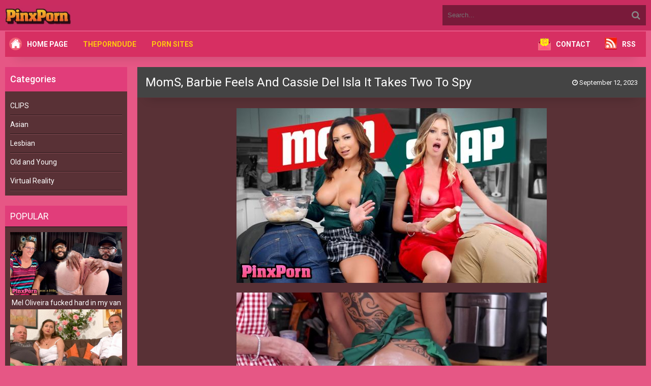

--- FILE ---
content_type: text/html; charset=UTF-8
request_url: https://pinxporn.net/moms-barbie-feels-and-cassie-del-isla-it-takes-two-to-spy.html
body_size: 8296
content:
<!DOCTYPE html>
<html lang="en">
<head>
<meta http-equiv="content-type" content="text/html; charset=UTF-8">
<meta name="viewport" content="width=device-width, initial-scale=1.0">
<link href="https://pinxporn.net/wp-content/themes/mm2/assets/css/tr-wp-libary.css" rel="stylesheet">
<link href="https://fonts.googleapis.com/css2?family=Roboto:wght@300;400;500;700&display=swap" rel="stylesheet">
<link href="https://pinxporn.net/wp-content/themes/mm2/style.css" rel="stylesheet">
<style> :root { --color1: #c92c60; --color2: #e65785; --color3: #d72f62; --color4: #e13d7a; --color5: #593136; --color6: #593136; --color7: #fff; } </style>
<script async src="https://www.googletagmanager.com/gtag/js?id=G-348B6LHG5Z"></script>
<script> window.dataLayer = window.dataLayer || []; function gtag(){dataLayer.push(arguments);} gtag('js', new Date());  gtag('config', 'G-348B6LHG5Z'); </script>
<style>img:is([sizes="auto" i], [sizes^="auto," i]) { contain-intrinsic-size: 3000px 1500px }</style>
<title>MomS, Barbie Feels And Cassie Del Isla It Takes Two To Spy &raquo; Pinx Porn</title>
<meta name="description" content="MomS, Barbie Feels And Cassie Del Isla It Takes Two To Spy"/>
<meta name="robots" content="follow, index, max-snippet:-1, max-video-preview:-1, max-image-preview:large"/>
<link rel="canonical" href="https://pinxporn.net/moms-barbie-feels-and-cassie-del-isla-it-takes-two-to-spy.html" />
<meta property="og:locale" content="en_US" />
<meta property="og:type" content="article" />
<meta property="og:title" content="MomS, Barbie Feels And Cassie Del Isla It Takes Two To Spy &raquo; Pinx Porn" />
<meta property="og:description" content="MomS, Barbie Feels And Cassie Del Isla It Takes Two To Spy" />
<meta property="og:url" content="https://pinxporn.net/moms-barbie-feels-and-cassie-del-isla-it-takes-two-to-spy.html" />
<meta property="og:site_name" content="Pinx Porn" />
<meta property="article:tag" content="Barbie Feels" />
<meta property="article:tag" content="Cassie Del Isla" />
<meta property="article:tag" content="MomS" />
<meta property="article:section" content="CLIPS" />
<meta property="og:updated_time" content="2024-10-17T11:58:13+03:00" />
<meta property="og:image" content="https://pinxporn.net/wp-content/uploads/2023/09/MomS-Barbie-Feels-And-Cassie-Del-Isla-It-Takes-Two-To-Spy.jpg" />
<meta property="og:image:secure_url" content="https://pinxporn.net/wp-content/uploads/2023/09/MomS-Barbie-Feels-And-Cassie-Del-Isla-It-Takes-Two-To-Spy.jpg" />
<meta property="og:image:width" content="610" />
<meta property="og:image:height" content="344" />
<meta property="og:image:alt" content="MomS, Barbie Feels And Cassie Del Isla It Takes Two To Spy" />
<meta property="og:image:type" content="image/jpeg" />
<meta property="article:published_time" content="2023-09-12T09:38:08+03:00" />
<meta property="article:modified_time" content="2024-10-17T11:58:13+03:00" />
<meta name="twitter:card" content="summary_large_image" />
<meta name="twitter:title" content="MomS, Barbie Feels And Cassie Del Isla It Takes Two To Spy &raquo; Pinx Porn" />
<meta name="twitter:description" content="MomS, Barbie Feels And Cassie Del Isla It Takes Two To Spy" />
<meta name="twitter:site" content="@teenpornb" />
<meta name="twitter:creator" content="@teenpornb" />
<meta name="twitter:image" content="https://pinxporn.net/wp-content/uploads/2023/09/MomS-Barbie-Feels-And-Cassie-Del-Isla-It-Takes-Two-To-Spy.jpg" />
<meta name="twitter:label1" content="Written by" />
<meta name="twitter:data1" content="Kingjames" />
<meta name="twitter:label2" content="Time to read" />
<meta name="twitter:data2" content="Less than a minute" />
<script type="application/ld+json" class="rank-math-schema">{"@context":"https://schema.org","@graph":[{"@type":["Person","Organization"],"@id":"https://pinxporn.net/#person","name":"Kingjames","sameAs":["https://twitter.com/teenpornb"],"logo":{"@type":"ImageObject","@id":"https://pinxporn.net/#logo","url":"https://pinxporn.net/wp-content/uploads/2022/11/pinxpornlo.png","contentUrl":"https://pinxporn.net/wp-content/uploads/2022/11/pinxpornlo.png","caption":"Pinx Porn","inLanguage":"en-US","width":"370","height":"276"},"image":{"@type":"ImageObject","@id":"https://pinxporn.net/#logo","url":"https://pinxporn.net/wp-content/uploads/2022/11/pinxpornlo.png","contentUrl":"https://pinxporn.net/wp-content/uploads/2022/11/pinxpornlo.png","caption":"Pinx Porn","inLanguage":"en-US","width":"370","height":"276"}},{"@type":"WebSite","@id":"https://pinxporn.net/#website","url":"https://pinxporn.net","name":"Pinx Porn","alternateName":"Free Download","publisher":{"@id":"https://pinxporn.net/#person"},"inLanguage":"en-US"},{"@type":"ImageObject","@id":"https://pinxporn.net/wp-content/uploads/2023/09/MomS-Barbie-Feels-And-Cassie-Del-Isla-It-Takes-Two-To-Spy.jpg","url":"https://pinxporn.net/wp-content/uploads/2023/09/MomS-Barbie-Feels-And-Cassie-Del-Isla-It-Takes-Two-To-Spy.jpg","width":"200","height":"200","inLanguage":"en-US"},{"@type":"BreadcrumbList","@id":"https://pinxporn.net/moms-barbie-feels-and-cassie-del-isla-it-takes-two-to-spy.html#breadcrumb","itemListElement":[{"@type":"ListItem","position":"1","item":{"@id":"https://pinxporn.net","name":"Home"}},{"@type":"ListItem","position":"2","item":{"@id":"https://pinxporn.net/category/video-porn","name":"CLIPS"}},{"@type":"ListItem","position":"3","item":{"@id":"https://pinxporn.net/moms-barbie-feels-and-cassie-del-isla-it-takes-two-to-spy.html","name":"MomS, Barbie Feels And Cassie Del Isla It Takes Two To Spy"}}]},{"@type":"WebPage","@id":"https://pinxporn.net/moms-barbie-feels-and-cassie-del-isla-it-takes-two-to-spy.html#webpage","url":"https://pinxporn.net/moms-barbie-feels-and-cassie-del-isla-it-takes-two-to-spy.html","name":"MomS, Barbie Feels And Cassie Del Isla It Takes Two To Spy &raquo; Pinx Porn","datePublished":"2023-09-12T09:38:08+03:00","dateModified":"2024-10-17T11:58:13+03:00","isPartOf":{"@id":"https://pinxporn.net/#website"},"primaryImageOfPage":{"@id":"https://pinxporn.net/wp-content/uploads/2023/09/MomS-Barbie-Feels-And-Cassie-Del-Isla-It-Takes-Two-To-Spy.jpg"},"inLanguage":"en-US","breadcrumb":{"@id":"https://pinxporn.net/moms-barbie-feels-and-cassie-del-isla-it-takes-two-to-spy.html#breadcrumb"}},{"@type":"Person","@id":"https://pinxporn.net/moms-barbie-feels-and-cassie-del-isla-it-takes-two-to-spy.html#author","name":"Kingjames","image":{"@type":"ImageObject","@id":"https://secure.gravatar.com/avatar/a391696acefc13e23824f342c08f6f1dd946455a1043c6ac0502811ad05ac853?s=96&amp;d=mm&amp;r=g","url":"https://secure.gravatar.com/avatar/a391696acefc13e23824f342c08f6f1dd946455a1043c6ac0502811ad05ac853?s=96&amp;d=mm&amp;r=g","caption":"Kingjames","inLanguage":"en-US"},"sameAs":["https://pinxporn.net"]},{"@type":"BlogPosting","headline":"MomS, Barbie Feels And Cassie Del Isla It Takes Two To Spy &raquo; Pinx Porn","datePublished":"2023-09-12T09:38:08+03:00","dateModified":"2024-10-17T11:58:13+03:00","articleSection":"CLIPS","author":{"@id":"https://pinxporn.net/moms-barbie-feels-and-cassie-del-isla-it-takes-two-to-spy.html#author","name":"Kingjames"},"publisher":{"@id":"https://pinxporn.net/#person"},"description":"MomS, Barbie Feels And Cassie Del Isla It Takes Two To Spy","name":"MomS, Barbie Feels And Cassie Del Isla It Takes Two To Spy &raquo; Pinx Porn","@id":"https://pinxporn.net/moms-barbie-feels-and-cassie-del-isla-it-takes-two-to-spy.html#richSnippet","isPartOf":{"@id":"https://pinxporn.net/moms-barbie-feels-and-cassie-del-isla-it-takes-two-to-spy.html#webpage"},"image":{"@id":"https://pinxporn.net/wp-content/uploads/2023/09/MomS-Barbie-Feels-And-Cassie-Del-Isla-It-Takes-Two-To-Spy.jpg"},"inLanguage":"en-US","mainEntityOfPage":{"@id":"https://pinxporn.net/moms-barbie-feels-and-cassie-del-isla-it-takes-two-to-spy.html#webpage"}}]}</script>
<link rel='stylesheet' href='https://pinxporn.net/wp-content/plugins/litespeed-cache/assets/css/litespeed-dummy.css?ver=6.8.3' />
<style id='classic-theme-styles-inline-css'> /*! This file is auto-generated */ .wp-block-button__link{color:#fff;background-color:#32373c;border-radius:9999px;box-shadow:none;text-decoration:none;padding:calc(.667em + 2px) calc(1.333em + 2px);font-size:1.125em}.wp-block-file__button{background:#32373c;color:#fff;text-decoration:none} </style>
<style id='global-styles-inline-css'> :root{--wp--preset--aspect-ratio--square: 1;--wp--preset--aspect-ratio--4-3: 4/3;--wp--preset--aspect-ratio--3-4: 3/4;--wp--preset--aspect-ratio--3-2: 3/2;--wp--preset--aspect-ratio--2-3: 2/3;--wp--preset--aspect-ratio--16-9: 16/9;--wp--preset--aspect-ratio--9-16: 9/16;--wp--preset--color--black: #000000;--wp--preset--color--cyan-bluish-gray: #abb8c3;--wp--preset--color--white: #ffffff;--wp--preset--color--pale-pink: #f78da7;--wp--preset--color--vivid-red: #cf2e2e;--wp--preset--color--luminous-vivid-orange: #ff6900;--wp--preset--color--luminous-vivid-amber: #fcb900;--wp--preset--color--light-green-cyan: #7bdcb5;--wp--preset--color--vivid-green-cyan: #00d084;--wp--preset--color--pale-cyan-blue: #8ed1fc;--wp--preset--color--vivid-cyan-blue: #0693e3;--wp--preset--color--vivid-purple: #9b51e0;--wp--preset--gradient--vivid-cyan-blue-to-vivid-purple: linear-gradient(135deg,rgba(6,147,227,1) 0%,rgb(155,81,224) 100%);--wp--preset--gradient--light-green-cyan-to-vivid-green-cyan: linear-gradient(135deg,rgb(122,220,180) 0%,rgb(0,208,130) 100%);--wp--preset--gradient--luminous-vivid-amber-to-luminous-vivid-orange: linear-gradient(135deg,rgba(252,185,0,1) 0%,rgba(255,105,0,1) 100%);--wp--preset--gradient--luminous-vivid-orange-to-vivid-red: linear-gradient(135deg,rgba(255,105,0,1) 0%,rgb(207,46,46) 100%);--wp--preset--gradient--very-light-gray-to-cyan-bluish-gray: linear-gradient(135deg,rgb(238,238,238) 0%,rgb(169,184,195) 100%);--wp--preset--gradient--cool-to-warm-spectrum: linear-gradient(135deg,rgb(74,234,220) 0%,rgb(151,120,209) 20%,rgb(207,42,186) 40%,rgb(238,44,130) 60%,rgb(251,105,98) 80%,rgb(254,248,76) 100%);--wp--preset--gradient--blush-light-purple: linear-gradient(135deg,rgb(255,206,236) 0%,rgb(152,150,240) 100%);--wp--preset--gradient--blush-bordeaux: linear-gradient(135deg,rgb(254,205,165) 0%,rgb(254,45,45) 50%,rgb(107,0,62) 100%);--wp--preset--gradient--luminous-dusk: linear-gradient(135deg,rgb(255,203,112) 0%,rgb(199,81,192) 50%,rgb(65,88,208) 100%);--wp--preset--gradient--pale-ocean: linear-gradient(135deg,rgb(255,245,203) 0%,rgb(182,227,212) 50%,rgb(51,167,181) 100%);--wp--preset--gradient--electric-grass: linear-gradient(135deg,rgb(202,248,128) 0%,rgb(113,206,126) 100%);--wp--preset--gradient--midnight: linear-gradient(135deg,rgb(2,3,129) 0%,rgb(40,116,252) 100%);--wp--preset--font-size--small: 13px;--wp--preset--font-size--medium: 20px;--wp--preset--font-size--large: 36px;--wp--preset--font-size--x-large: 42px;--wp--preset--spacing--20: 0.44rem;--wp--preset--spacing--30: 0.67rem;--wp--preset--spacing--40: 1rem;--wp--preset--spacing--50: 1.5rem;--wp--preset--spacing--60: 2.25rem;--wp--preset--spacing--70: 3.38rem;--wp--preset--spacing--80: 5.06rem;--wp--preset--shadow--natural: 6px 6px 9px rgba(0, 0, 0, 0.2);--wp--preset--shadow--deep: 12px 12px 50px rgba(0, 0, 0, 0.4);--wp--preset--shadow--sharp: 6px 6px 0px rgba(0, 0, 0, 0.2);--wp--preset--shadow--outlined: 6px 6px 0px -3px rgba(255, 255, 255, 1), 6px 6px rgba(0, 0, 0, 1);--wp--preset--shadow--crisp: 6px 6px 0px rgba(0, 0, 0, 1);}:where(.is-layout-flex){gap: 0.5em;}:where(.is-layout-grid){gap: 0.5em;}body .is-layout-flex{display: flex;}.is-layout-flex{flex-wrap: wrap;align-items: center;}.is-layout-flex > :is(*, div){margin: 0;}body .is-layout-grid{display: grid;}.is-layout-grid > :is(*, div){margin: 0;}:where(.wp-block-columns.is-layout-flex){gap: 2em;}:where(.wp-block-columns.is-layout-grid){gap: 2em;}:where(.wp-block-post-template.is-layout-flex){gap: 1.25em;}:where(.wp-block-post-template.is-layout-grid){gap: 1.25em;}.has-black-color{color: var(--wp--preset--color--black) !important;}.has-cyan-bluish-gray-color{color: var(--wp--preset--color--cyan-bluish-gray) !important;}.has-white-color{color: var(--wp--preset--color--white) !important;}.has-pale-pink-color{color: var(--wp--preset--color--pale-pink) !important;}.has-vivid-red-color{color: var(--wp--preset--color--vivid-red) !important;}.has-luminous-vivid-orange-color{color: var(--wp--preset--color--luminous-vivid-orange) !important;}.has-luminous-vivid-amber-color{color: var(--wp--preset--color--luminous-vivid-amber) !important;}.has-light-green-cyan-color{color: var(--wp--preset--color--light-green-cyan) !important;}.has-vivid-green-cyan-color{color: var(--wp--preset--color--vivid-green-cyan) !important;}.has-pale-cyan-blue-color{color: var(--wp--preset--color--pale-cyan-blue) !important;}.has-vivid-cyan-blue-color{color: var(--wp--preset--color--vivid-cyan-blue) !important;}.has-vivid-purple-color{color: var(--wp--preset--color--vivid-purple) !important;}.has-black-background-color{background-color: var(--wp--preset--color--black) !important;}.has-cyan-bluish-gray-background-color{background-color: var(--wp--preset--color--cyan-bluish-gray) !important;}.has-white-background-color{background-color: var(--wp--preset--color--white) !important;}.has-pale-pink-background-color{background-color: var(--wp--preset--color--pale-pink) !important;}.has-vivid-red-background-color{background-color: var(--wp--preset--color--vivid-red) !important;}.has-luminous-vivid-orange-background-color{background-color: var(--wp--preset--color--luminous-vivid-orange) !important;}.has-luminous-vivid-amber-background-color{background-color: var(--wp--preset--color--luminous-vivid-amber) !important;}.has-light-green-cyan-background-color{background-color: var(--wp--preset--color--light-green-cyan) !important;}.has-vivid-green-cyan-background-color{background-color: var(--wp--preset--color--vivid-green-cyan) !important;}.has-pale-cyan-blue-background-color{background-color: var(--wp--preset--color--pale-cyan-blue) !important;}.has-vivid-cyan-blue-background-color{background-color: var(--wp--preset--color--vivid-cyan-blue) !important;}.has-vivid-purple-background-color{background-color: var(--wp--preset--color--vivid-purple) !important;}.has-black-border-color{border-color: var(--wp--preset--color--black) !important;}.has-cyan-bluish-gray-border-color{border-color: var(--wp--preset--color--cyan-bluish-gray) !important;}.has-white-border-color{border-color: var(--wp--preset--color--white) !important;}.has-pale-pink-border-color{border-color: var(--wp--preset--color--pale-pink) !important;}.has-vivid-red-border-color{border-color: var(--wp--preset--color--vivid-red) !important;}.has-luminous-vivid-orange-border-color{border-color: var(--wp--preset--color--luminous-vivid-orange) !important;}.has-luminous-vivid-amber-border-color{border-color: var(--wp--preset--color--luminous-vivid-amber) !important;}.has-light-green-cyan-border-color{border-color: var(--wp--preset--color--light-green-cyan) !important;}.has-vivid-green-cyan-border-color{border-color: var(--wp--preset--color--vivid-green-cyan) !important;}.has-pale-cyan-blue-border-color{border-color: var(--wp--preset--color--pale-cyan-blue) !important;}.has-vivid-cyan-blue-border-color{border-color: var(--wp--preset--color--vivid-cyan-blue) !important;}.has-vivid-purple-border-color{border-color: var(--wp--preset--color--vivid-purple) !important;}.has-vivid-cyan-blue-to-vivid-purple-gradient-background{background: var(--wp--preset--gradient--vivid-cyan-blue-to-vivid-purple) !important;}.has-light-green-cyan-to-vivid-green-cyan-gradient-background{background: var(--wp--preset--gradient--light-green-cyan-to-vivid-green-cyan) !important;}.has-luminous-vivid-amber-to-luminous-vivid-orange-gradient-background{background: var(--wp--preset--gradient--luminous-vivid-amber-to-luminous-vivid-orange) !important;}.has-luminous-vivid-orange-to-vivid-red-gradient-background{background: var(--wp--preset--gradient--luminous-vivid-orange-to-vivid-red) !important;}.has-very-light-gray-to-cyan-bluish-gray-gradient-background{background: var(--wp--preset--gradient--very-light-gray-to-cyan-bluish-gray) !important;}.has-cool-to-warm-spectrum-gradient-background{background: var(--wp--preset--gradient--cool-to-warm-spectrum) !important;}.has-blush-light-purple-gradient-background{background: var(--wp--preset--gradient--blush-light-purple) !important;}.has-blush-bordeaux-gradient-background{background: var(--wp--preset--gradient--blush-bordeaux) !important;}.has-luminous-dusk-gradient-background{background: var(--wp--preset--gradient--luminous-dusk) !important;}.has-pale-ocean-gradient-background{background: var(--wp--preset--gradient--pale-ocean) !important;}.has-electric-grass-gradient-background{background: var(--wp--preset--gradient--electric-grass) !important;}.has-midnight-gradient-background{background: var(--wp--preset--gradient--midnight) !important;}.has-small-font-size{font-size: var(--wp--preset--font-size--small) !important;}.has-medium-font-size{font-size: var(--wp--preset--font-size--medium) !important;}.has-large-font-size{font-size: var(--wp--preset--font-size--large) !important;}.has-x-large-font-size{font-size: var(--wp--preset--font-size--x-large) !important;} :where(.wp-block-post-template.is-layout-flex){gap: 1.25em;}:where(.wp-block-post-template.is-layout-grid){gap: 1.25em;} :where(.wp-block-columns.is-layout-flex){gap: 2em;}:where(.wp-block-columns.is-layout-grid){gap: 2em;} :root :where(.wp-block-pullquote){font-size: 1.5em;line-height: 1.6;} </style>
<link rel='stylesheet' href='https://pinxporn.net/wp-content/plugins/contact-form-7/includes/css/styles.css?ver=6.1.3' />
<link rel='stylesheet' href='https://pinxporn.net/wp-content/themes/mm2/admin/assets/css/font-awesome.css?ver=4.7.0' />
<script>  var auto_save_trwp= false;  </script>
<link rel="shortcut icon" href="https://pinxporn.net/wp-content/uploads/2021/12/icons8-erotic-64.png" /><script data-cfasync="false" nonce="314478f0-381c-4c99-8e4e-0b511178c281">try{(function(w,d){!function(j,k,l,m){if(j.zaraz)console.error("zaraz is loaded twice");else{j[l]=j[l]||{};j[l].executed=[];j.zaraz={deferred:[],listeners:[]};j.zaraz._v="5874";j.zaraz._n="314478f0-381c-4c99-8e4e-0b511178c281";j.zaraz.q=[];j.zaraz._f=function(n){return async function(){var o=Array.prototype.slice.call(arguments);j.zaraz.q.push({m:n,a:o})}};for(const p of["track","set","debug"])j.zaraz[p]=j.zaraz._f(p);j.zaraz.init=()=>{var q=k.getElementsByTagName(m)[0],r=k.createElement(m),s=k.getElementsByTagName("title")[0];s&&(j[l].t=k.getElementsByTagName("title")[0].text);j[l].x=Math.random();j[l].w=j.screen.width;j[l].h=j.screen.height;j[l].j=j.innerHeight;j[l].e=j.innerWidth;j[l].l=j.location.href;j[l].r=k.referrer;j[l].k=j.screen.colorDepth;j[l].n=k.characterSet;j[l].o=(new Date).getTimezoneOffset();if(j.dataLayer)for(const t of Object.entries(Object.entries(dataLayer).reduce((u,v)=>({...u[1],...v[1]}),{})))zaraz.set(t[0],t[1],{scope:"page"});j[l].q=[];for(;j.zaraz.q.length;){const w=j.zaraz.q.shift();j[l].q.push(w)}r.defer=!0;for(const x of[localStorage,sessionStorage])Object.keys(x||{}).filter(z=>z.startsWith("_zaraz_")).forEach(y=>{try{j[l]["z_"+y.slice(7)]=JSON.parse(x.getItem(y))}catch{j[l]["z_"+y.slice(7)]=x.getItem(y)}});r.referrerPolicy="origin";r.src="/cdn-cgi/zaraz/s.js?z="+btoa(encodeURIComponent(JSON.stringify(j[l])));q.parentNode.insertBefore(r,q)};["complete","interactive"].includes(k.readyState)?zaraz.init():j.addEventListener("DOMContentLoaded",zaraz.init)}}(w,d,"zarazData","script");window.zaraz._p=async d$=>new Promise(ea=>{if(d$){d$.e&&d$.e.forEach(eb=>{try{const ec=d.querySelector("script[nonce]"),ed=ec?.nonce||ec?.getAttribute("nonce"),ee=d.createElement("script");ed&&(ee.nonce=ed);ee.innerHTML=eb;ee.onload=()=>{d.head.removeChild(ee)};d.head.appendChild(ee)}catch(ef){console.error(`Error executing script: ${eb}\n`,ef)}});Promise.allSettled((d$.f||[]).map(eg=>fetch(eg[0],eg[1])))}ea()});zaraz._p({"e":["(function(w,d){})(window,document)"]});})(window,document)}catch(e){throw fetch("/cdn-cgi/zaraz/t"),e;};</script></head>
<body class="js" cz-shortcut-listen="true">
<div class="wrap">
<div class="block center">
<header class="header">
<div class="topchik-one clearfix">
<a href="https://pinxporn.net" class="logo" title="Pinx Porn">
<img src="https://pinxporn.net/wp-content/themes/mm2/minibuttonpinx2.webp" alt="Pinx Porn">
</a>
<div class="search-box">
<form method="get" action="https://pinxporn.net" class="search">
<div class="search-field">
<input type="search" class="search-field" name="s" placeholder="Search..." value="" />
<button type="submit"><i class="fa fa-search"></i></button>
</div>
</form>
</div>
</div>
<div class="topchik-two clearfix new-menu mglr15 mobile-menu">
<div class="btn-menu"><span class="fa fa-bars"></span></div>
<ul class="topchik-menu">
<li><img alt="Home Page" src="https://pinxporn.net/wp-content/themes/mm2/homepage.png"><a style="color:white" href="/">Home Page</a></li>
<li><a target="_blank" href="https://theporndude.com" rel="nofollow">ThePornDude</a></li>
<li><a target="_blank" href="https://theporndude.vip" rel="nofollow">Porn Sites</a></li>
</ul>
<ul class="topchik-menu right-ul-li">
<li><img alt="Contact" src="https://pinxporn.net/wp-content/themes/mm2/CONTACT.png"><a style="color:white" href="/contact">Contact</a></li>
<li>
<li><img alt="RSS feed" src="https://pinxporn.net/wp-content/themes/mm2/RSS2023.webp"><a style="color:white" href="/feed">RSS</a></li>
</ul>
</div>
<div class="mobile-links">
<ul class="mobile-links-ul">
<li><img alt="Home Page" src="https://pinxporn.net/wp-content/themes/mm2/homepage.png"><a style="color:white" href="/">Home Page</a></li>
<li><a target="_blank" href="https://theporndude.com" rel="nofollow">ThePornDude</a></li>
<li><a target="_blank" href="https://theporndude.vip" rel="nofollow">Porn Sites</a></li>
</ul>
</div>
</header>
<div class="cols fx-row">
<aside class="bochello">
<div class="dynamic_sidebar">
<div id="categories-2" class="portfolio-info widgeting"><h3>Categories</h3>
<ul>
<li class="cat-item cat-item-1"><a href="https://pinxporn.net/category/video-porn">CLIPS</a>
<ul class='children'>
<li class="cat-item cat-item-3"><a href="https://pinxporn.net/category/video-porn/asian-porn-video">Asian</a>
</li>
<li class="cat-item cat-item-36"><a href="https://pinxporn.net/category/video-porn/lesbian-porn-download">Lesbian</a>
</li>
<li class="cat-item cat-item-4"><a href="https://pinxporn.net/category/video-porn/old-and-young-videos">Old and Young</a>
</li>
<li class="cat-item cat-item-5"><a href="https://pinxporn.net/category/video-porn/virtual-reality-porn-3d">Virtual Reality</a>
</li>
</ul>
</li>
</ul>
</div>
</div>
<div class="bochello-box">
<div class="bochello-bt">Popular</div>
<div class="bochello-bc">
<div class="side-box side">
<center>
<ul>
<a class="short1-item clearfix" href="https://pinxporn.net/mel-oliveira-fucked-hard-in-my-van.html">
<div class="short1-img">
<img src="https://pinxporn.net/wp-content/uploads/2025/12/Mel-Oliveira-fucked-hard-in-my-van.jpg" alt="Mel Oliveira fucked hard in my van">
</div>
<div class="short1-title">Mel Oliveira fucked hard in my van</div>
</a>
<a class="short1-item clearfix" href="https://pinxporn.net/wer-fickt-meine-ehefotze-part-8.html">
<div class="short1-img">
<img src="https://pinxporn.net/wp-content/uploads/2025/12/Wer-fickt-meine-ehefotze-Part-8.jpg" alt="Wer fickt meine ehefotze, Part 8">
</div>
<div class="short1-title">Wer fickt meine ehefotze, Part 8</div>
</a>
<a class="short1-item clearfix" href="https://pinxporn.net/nadine-j-lucy-rodriguez-indoor-cycling.html">
<div class="short1-img">
<img src="https://pinxporn.net/wp-content/uploads/2025/12/Nadine-J-Lucy-Rodriguez-Indoor-Cycling.jpg" alt="Nadine-J, Lucy Rodriguez Indoor Cycling">
</div>
<div class="short1-title">Nadine-J, Lucy Rodriguez Indoor Cycling</div>
</a>
<a class="short1-item clearfix" href="https://pinxporn.net/ironing-day-for-diana-means-masturbating-in-fishnet-stockings.html">
<div class="short1-img">
<img src="https://pinxporn.net/wp-content/uploads/2025/12/Ironing-Day-for-Diana-Means-Masturbating-in-Fishnet-Stockings.jpg" alt="Ironing Day for Diana Means Masturbating in Fishnet Stockings">
</div>
<div class="short1-title">Ironing Day for Diana Means Masturbating in Fishnet Stockings</div>
</a>
</ul>
</center>
</div>
</div>
</div>
</aside>
<main class="contello">
<div class="clearfix">
<div id="dle-content">
<article class="vidoser ignore-select">
<div class="vidoser-in">
<div class="player-box">
<div class="video-box">
</div>
</div>
<h1 class="single-title">       MomS, Barbie Feels And Cassie Del Isla It Takes Two To Spy       <div class="meta-stats">
<div class="vmeta-time icon-l"><span class="fa fa-clock-o"></span> September 12, 2023</div>
<div class="vmeta-views icon-l"></div>
</div>
</h1>
<div class="vmeta-desc vidoser-text clearfix">
<div class="contenting">
<p><img fetchpriority="high" decoding="async" src="https://pinxporn.net/wp-content/uploads/2023/09/MomS-Barbie-Feels-And-Cassie-Del-Isla-It-Takes-Two-To-Spy.jpg" alt="" width="610" height="344" class="alignnone size-full wp-image-110351" /><br />
<span id="more-110350"></span><br />
<img decoding="async" src="https://img89.pixhost.to/images/521/380471126_85adm07cuk0dx.jpg" /></a><br />
<a href="https://imagetwist.com/ev2fxjdxzh1v/whmn5b2k0v0k1.jpg" target="_blank" rel="noopener" class="external"><img decoding="async" src="https://s10.imagetwist.com/th/58109/ev2fxjdxzh1v.jpg" /></a></p>
<p>MomS, Barbie Feels And Cassie Del Isla It Takes Two To Spy</p>
<p><strong>1280X720<br /> MPEG-4<br /> Duration: 01:11:58<br /> Frame rate: 29.970 fps<br /> Size: 1.28 GB</strong></p>
<p><a href="https://tezfiles.com/file/f559c5f3a0017/MomS_-_Barbie_Feels_And_Cassie_Del_Isla_It_Takes_Two_To_Spy.mp4" class="external" target="_blank">https://tezfiles.com/file/f559c5f3a0017/MomS_-_Barbie_Feels_And_Cassie_Del_Isla_It_Takes_Two_To_Spy.mp4</a></p>
</div>
</div>
<div class="bordering"></div>
<div class="vidoser-meta">
<div class="vidoser-tags">
<a href="https://pinxporn.net/tag/barbie-feels" rel="tag">Barbie Feels</a><a href="https://pinxporn.net/tag/cassie-del-isla" rel="tag">Cassie Del Isla</a><a href="https://pinxporn.net/tag/moms" rel="tag">MomS</a>
</div>
<div class="vidoser-category">
<a href="https://pinxporn.net/category/video-porn" rel="category tag">CLIPS</a>
</div>
</div>
</div>
<div class="floats clearfix benzers">
<div class="vidos3">
<div class="preview-in">
<a class="preview-img img-box" href="https://pinxporn.net/moms-crystal-clark-and-alaina-taylor-a-swap-to-make-amends.html">
<img src="https://pinxporn.net/wp-content/uploads/2024/03/MomS-Crystal-Clark-And-Alaina-Taylor-A-Swap-To-Make-Amends.jpg">
</a>
<div class="preview-text ucnokta">
<h2><a class="preview-title" href="https://pinxporn.net/moms-crystal-clark-and-alaina-taylor-a-swap-to-make-amends.html">MomS, Crystal Clark And Alaina Taylor A Swap To Make Amends</a>
</h2>
</div>
</div>
</div>
<div class="vidos3">
<div class="preview-in">
<a class="preview-img img-box" href="https://pinxporn.net/moms-bridgette-b-and-bunny-madison-a-dream-cum-true.html">
<img src="https://pinxporn.net/wp-content/uploads/2023/08/MomS-Bridgette-B-And-Bunny-Madison-A-Dream-Cum-True.jpg">
</a>
<div class="preview-text ucnokta">
<h2><a class="preview-title" href="https://pinxporn.net/moms-bridgette-b-and-bunny-madison-a-dream-cum-true.html">MomS, Bridgette B And Bunny Madison A Dream Cum True</a>
</h2>
</div>
</div>
</div>
<div class="vidos3">
<div class="preview-in">
<a class="preview-img img-box" href="https://pinxporn.net/namerica-cassie-del-isla-hardcore-porn-0407.html">
<img src="https://pinxporn.net/wp-content/uploads/2022/04/Namerica-Cassie-Del-Isla-Hardcore-Porn-0407.jpg">
</a>
<div class="preview-text ucnokta">
<h2><a class="preview-title" href="https://pinxporn.net/namerica-cassie-del-isla-hardcore-porn-0407.html">Namerica, Cassie Del Isla Hardcore Porn 0407</a>
</h2>
</div>
</div>
</div>
<div class="vidos3">
<div class="preview-in">
<a class="preview-img img-box" href="https://pinxporn.net/girlsw-serene-siren-spencer-bradley-cassie-del-isla-doubles-tennis.html">
<img src="https://pinxporn.net/wp-content/uploads/2023/03/GirlsW-Serene-Siren-Spencer-Bradley-Cassie-Del-Isla-Doubles-Tennis.jpg">
</a>
<div class="preview-text ucnokta">
<h2><a class="preview-title" href="https://pinxporn.net/girlsw-serene-siren-spencer-bradley-cassie-del-isla-doubles-tennis.html">GirlsW, Serene Siren, Spencer Bradley, Cassie Del Isla Doubles Tennis</a>
</h2>
</div>
</div>
</div>
<div class="vidos3">
<div class="preview-in">
<a class="preview-img img-box" href="https://pinxporn.net/moms-emily-jade-extramarital-fun.html">
<img src="https://pinxporn.net/wp-content/uploads/2024/03/MomS-Emily-Jade-Extramarital-Fun.jpg">
</a>
<div class="preview-text ucnokta">
<h2><a class="preview-title" href="https://pinxporn.net/moms-emily-jade-extramarital-fun.html">MomS, Emily Jade Extramarital Fun</a>
</h2>
</div>
</div>
</div>
<div class="vidos3">
<div class="preview-in">
<a class="preview-img img-box" href="https://pinxporn.net/moms-vivianne-de-silva-sydney-paige-cougars-catfished-into-filthy-swap.html">
<img src="https://pinxporn.net/wp-content/uploads/2024/09/MomS-Vivianne-De-Silva-Sydney-Paige-Cougars-Catfished-Into-Filthy-Swap.jpg">
</a>
<div class="preview-text ucnokta">
<h2><a class="preview-title" href="https://pinxporn.net/moms-vivianne-de-silva-sydney-paige-cougars-catfished-into-filthy-swap.html">MomS, Vivianne De Silva, Sydney Paige, Cougars Catfished Into Filthy Swap</a>
</h2>
</div>
</div>
</div>
</div>
<div class="vidoser-comms comment-form" id="respond">
<form action="https://pinxporn.net/wp-comments-post.php" method="post" id="commentform" class="m-t-30">
<input type='hidden' name='comment_post_ID' value='110350' id='comment_post_ID' />
<input type='hidden' name='comment_parent' id='comment_parent' value='0' />
<p style="display: none;"><input type="hidden" id="akismet_comment_nonce" name="akismet_comment_nonce" value="7129c51419" /></p><p style="display: none !important;" class="akismet-fields-container" data-prefix="ak_"><label>&#916;<textarea name="ak_hp_textarea" cols="45" rows="8" maxlength="100"></textarea></label><input type="hidden" id="ak_js_1" name="ak_js" value="59"/><script>document.getElementById( "ak_js_1" ).setAttribute( "value", ( new Date() ).getTime() );</script></p>
<div class="add-comm-form clearfix" id="add-comm-form">
<div class="ac-inputs fx-row">
<input type="text" name="author" id="name" placeholder="Name" required>
<input type="text" name="email" id="email" placeholder="Email" required>
</div>
<div class="ac-textarea">
<textarea required placeholder="Please enter a comment." name="comment" id="comment"></textarea>
</div>
<div class="ac-submit clearfix">
<button class="comment-submit-btn" id="submit" name="submit" type="submit">Send</button>
</div>
</div>
</form>
</div>
</article>
</div>
</div>
</main>
</div>
<div class="topchik-two clearfix new-menu mglr15 footer-bottom">
<div class="btn-menu"><span class="fa fa-bars"></span></div>
<ul class="topchik-menu footer-bottom-menu">
<li><img alt="Contact" src="https://pinxporn.net/wp-content/themes/mm2/CONTACT.png"><a style="color:white" href="/contact">Contact</a></li>
<li><img alt="Contact" src="https://pinxporn.net/wp-content/themes/mm2/anal.png"><a style="color:white" href="/">Anal Porn Ads HERE</a></li>
</ul>
</div>
<footer class="footer">
<div class="podvalchik-menu">
<a href="https://pinxporn.net/dmca">DMCA</a>
<a href="https://pinxporn.net/2257-18usc">18 U.S.C 2257 Statement</a>
<script data-padding ="2px 5px" data-align="left" data-width ="1170px" data-height ="56.25%" src ="https://tezfiles.com/js/links-to-preview.js" data-content-order="preview,link" data-cfasync="false">
< / script>
</div>
</footer>
</div>
</div>
<script src="https://pinxporn.net/wp-content/themes/mm2/assets/js/jquery.js"></script>
<script src="https://pinxporn.net/wp-content/themes/mm2/assets/js/main.js"></script>
<div class="close-overlay" id="close-overlay"></div>
<ul class="bochello-panel" id="bochello-panel">
<li><a href="https://pinxporn.net/category/video-porn">CLIPS</a></li>
<li><a href="https://pinxporn.net/category/video-porn/asian-porn-video">Asian</a></li><a href="https://pinxporn.net/category/video-porn/old-and-young-videos">Old and Young</a></li>
<li><a href="https://pinxporn.net/category/video-porn/virtual-reality-porn-3d">Virtual Reality</a></li> ------------------------------ <li><img alt="Contact" src="https://pinxporn.net/wp-content/themes/mm2/CONTACT.png"><a style="color:white" href="/contact">Contact</a></li>
</ul>
<div id="gotop"><span class="fa fa-chevron-up"></span></div>
<script type="speculationrules"> {"prefetch":[{"source":"document","where":{"and":[{"href_matches":"\/*"},{"not":{"href_matches":["\/wp-*.php","\/wp-admin\/*","\/wp-content\/uploads\/*","\/wp-content\/*","\/wp-content\/plugins\/*","\/wp-content\/themes\/mm2\/*","\/*\\?(.+)"]}},{"not":{"selector_matches":"a[rel~=\"nofollow\"]"}},{"not":{"selector_matches":".no-prefetch, .no-prefetch a"}}]},"eagerness":"conservative"}]} </script>
<script src="https://pinxporn.net/wp-includes/js/dist/hooks.min.js?ver=4d63a3d491d11ffd8ac6" id="wp-hooks-js"></script>
<script src="https://pinxporn.net/wp-includes/js/dist/i18n.min.js?ver=5e580eb46a90c2b997e6" id="wp-i18n-js"></script>
<script id="wp-i18n-js-after"> wp.i18n.setLocaleData( { 'text direction\u0004ltr': [ 'ltr' ] } ); </script>
<script src="https://pinxporn.net/wp-content/plugins/contact-form-7/includes/swv/js/index.js?ver=6.1.3" id="swv-js"></script>
<script id="contact-form-7-js-before"> var wpcf7 = { "api": { "root": "https:\/\/pinxporn.net\/wp-json\/", "namespace": "contact-form-7\/v1" }, "cached": 1 }; </script>
<script src="https://pinxporn.net/wp-content/plugins/contact-form-7/includes/js/index.js?ver=6.1.3" id="contact-form-7-js"></script>
<script defer src="https://pinxporn.net/wp-content/plugins/akismet/_inc/akismet-frontend.js?ver=1763104816" id="akismet-frontend-js"></script>
<script defer src="https://static.cloudflareinsights.com/beacon.min.js/vcd15cbe7772f49c399c6a5babf22c1241717689176015" integrity="sha512-ZpsOmlRQV6y907TI0dKBHq9Md29nnaEIPlkf84rnaERnq6zvWvPUqr2ft8M1aS28oN72PdrCzSjY4U6VaAw1EQ==" data-cf-beacon='{"version":"2024.11.0","token":"4d7541317658411ab3f97d6fb1bc2d1e","r":1,"server_timing":{"name":{"cfCacheStatus":true,"cfEdge":true,"cfExtPri":true,"cfL4":true,"cfOrigin":true,"cfSpeedBrain":true},"location_startswith":null}}' crossorigin="anonymous"></script>
</body>
</html> 

--- FILE ---
content_type: text/css
request_url: https://pinxporn.net/wp-content/themes/mm2/assets/css/tr-wp-libary.css
body_size: 6000
content:
/***********************************************************************
████████╗██████╗       ██╗    ██╗██████╗     ██████╗ ██████╗ ███╗   ███╗
╚══██╔══╝██╔══██╗      ██║    ██║██╔══██╗   ██╔════╝██╔═══██╗████╗ ████║
   ██║   ██████╔╝█████╗██║ █╗ ██║██████╔╝   ██║     ██║   ██║██╔████╔██║
   ██║   ██╔══██╗╚════╝██║███╗██║██╔═══╝    ██║     ██║   ██║██║╚██╔╝██║
   ██║   ██║  ██║      ╚███╔███╔╝██║     ██╗╚██████╗╚██████╔╝██║ ╚═╝ ██║
   ╚═╝   ╚═╝  ╚═╝       ╚══╝╚══╝ ╚═╝     ╚═╝ ╚═════╝ ╚═════╝ ╚═╝     ╚═╝
***********************************************************************/

html {
  scroll-behavior: smooth;
}

/* MARGINS */
.margin-0 {margin:0px !important; }
.margin-5 {margin:5px !important; }
.margin-10 {margin:10px !important; }
.margin-15 {margin:15px !important; }
.margin-20 {margin:20px !important; }
.margin-25 {margin:25px !important; }
.margin-30 {margin:30px !important; }
.margin-35 {margin:35px !important; }
.margin-40 {margin:40px !important; }
.margin-45 {margin:45px !important; }
.margin-50 {margin:50px !important; }
.margin-55 {margin:55px !important; }
.margin-60 {margin:60px !important; }
.margin-65 {margin:65px !important; }
.margin-70 {margin:70px !important; }
.margin-75 {margin:75px !important; }
.margin-80 {margin:80px !important; }
.margin-85 {margin:85px !important; }
.margin-90 {margin:90px !important; }
.margin-95 {margin:95px !important; }
.margin-100 {margin:100px !important; }

.margin-left-0 {margin-left:0px !important; }
.margin-left-5 {margin-left:5px !important; }
.margin-left-10 {margin-left:10px !important; }
.margin-left-15 {margin-left:15px !important; }
.margin-left-20 {margin-left:20px !important; }
.margin-left-25 {margin-left:25px !important; }
.margin-left-30 {margin-left:30px !important; }
.margin-left-35 {margin-left:35px !important; }
.margin-left-40 {margin-left:40px !important; }
.margin-left-45 {margin-left:45px !important; }
.margin-left-50 {margin-left:50px !important; }
.margin-left-55 {margin-left:55px !important; }
.margin-left-60 {margin-left:60px !important; }
.margin-left-65 {margin-left:65px !important; }
.margin-left-70 {margin-left:70px !important; }
.margin-left-75 {margin-left:75px !important; }
.margin-left-80 {margin-left:80px !important; }
.margin-left-85 {margin-left:85px !important; }
.margin-left-90 {margin-left:90px !important; }
.margin-left-95 {margin-left:95px !important; }
.margin-left-100 {margin-left:100px !important; }

.margin-right-0 {margin-right:0px !important; }
.margin-right-5 {margin-right:5px !important; }
.margin-right-10 {margin-right:10px !important; }
.margin-right-15 {margin-right:15px !important; }
.margin-right-20 {margin-right:20px !important; }
.margin-right-25 {margin-right:25px !important; }
.margin-right-30 {margin-right:30px !important; }
.margin-right-35 {margin-right:35px !important; }
.margin-right-40 {margin-right:40px !important; }
.margin-right-45 {margin-right:45px !important; }
.margin-right-50 {margin-right:50px !important; }
.margin-right-55 {margin-right:55px !important; }
.margin-right-60 {margin-right:60px !important; }
.margin-right-65 {margin-right:65px !important; }
.margin-right-70 {margin-right:70px !important; }
.margin-right-75 {margin-right:75px !important; }
.margin-right-80 {margin-right:80px !important; }
.margin-right-85 {margin-right:85px !important; }
.margin-right-90 {margin-right:90px !important; }
.margin-right-95 {margin-right:95px !important; }
.margin-right-100 {margin-right:100px !important; }

.margin-top-0 {margin-top:0px !important; }
.margin-top-5 {margin-top:5px !important; }
.margin-top-10 {margin-top:10px !important; }
.margin-top-15 {margin-top:15px !important; }
.margin-top-20 {margin-top:20px !important; }
.margin-top-25 {margin-top:25px !important; }
.margin-top-30 {margin-top:30px !important; }
.margin-top-35 {margin-top:35px !important; }
.margin-top-40 {margin-top:40px !important; }
.margin-top-45 {margin-top:45px !important; }
.margin-top-50 {margin-top:50px !important; }
.margin-top-55 {margin-top:55px !important; }
.margin-top-60 {margin-top:60px !important; }
.margin-top-65 {margin-top:65px !important; }
.margin-top-70 {margin-top:70px !important; }
.margin-top-75 {margin-top:75px !important; }
.margin-top-80 {margin-top:80px !important; }
.margin-top-85 {margin-top:85px !important; }
.margin-top-90 {margin-top:90px !important; }
.margin-top-95 {margin-top:95px !important; }
.margin-top-100 {margin-top:100px !important; }

.margin-bottom-0 {margin-bottom:0px !important; }
.margin-bottom-5 {margin-bottom:5px !important; }
.margin-bottom-10 {margin-bottom:10px !important; }
.margin-bottom-15 {margin-bottom:15px !important; }
.margin-bottom-20 {margin-bottom:20px !important; }
.margin-bottom-25 {margin-bottom:25px !important; }
.margin-bottom-30 {margin-bottom:30px !important; }
.margin-bottom-35 {margin-bottom:35px !important; }
.margin-bottom-40 {margin-bottom:40px !important; }
.margin-bottom-45 {margin-bottom:45px !important; }
.margin-bottom-50 {margin-bottom:50px !important; }
.margin-bottom-55 {margin-bottom:55px !important; }
.margin-bottom-60 {margin-bottom:60px !important; }
.margin-bottom-65 {margin-bottom:65px !important; }
.margin-bottom-70 {margin-bottom:70px !important; }
.margin-bottom-75 {margin-bottom:75px !important; }
.margin-bottom-80 {margin-bottom:80px !important; }
.margin-bottom-85 {margin-bottom:85px !important; }
.margin-bottom-90 {margin-bottom:90px !important; }
.margin-bottom-95 {margin-bottom:95px !important; }
.margin-bottom-100 {margin-bottom:100px !important; }

/* PADDINGS */
.padding-0 {padding-:0px !important; }
.padding-5 {padding-:5px !important; }
.padding-10 {padding-:10px !important; }
.padding-15 {padding-:15px !important; }
.padding-20 {padding-:20px !important; }
.padding-25 {padding-:25px !important; }
.padding-30 {padding-:30px !important; }
.padding-35 {padding-:35px !important; }
.padding-40 {padding-:40px !important; }
.padding-45 {padding-:45px !important; }
.padding-50 {padding-:50px !important; }
.padding-55 {padding-:55px !important; }
.padding-60 {padding-:60px !important; }
.padding-65 {padding-:65px !important; }
.padding-70 {padding-:70px !important; }
.padding-75 {padding-:75px !important; }
.padding-80 {padding-:80px !important; }
.padding-85 {padding-:85px !important; }
.padding-90 {padding-:90px !important; }
.padding-95 {padding-:95px !important; }
.padding-100 {padding-:100px !important; }

.padding-left-0 {padding-left:0px !important; }
.padding-left-5 {padding-left:5px !important; }
.padding-left-10 {padding-left:10px !important; }
.padding-left-15 {padding-left:15px !important; }
.padding-left-20 {padding-left:20px !important; }
.padding-left-25 {padding-left:25px !important; }
.padding-left-30 {padding-left:30px !important; }
.padding-left-35 {padding-left:35px !important; }
.padding-left-40 {padding-left:40px !important; }
.padding-left-45 {padding-left:45px !important; }
.padding-left-50 {padding-left:50px !important; }
.padding-left-55 {padding-left:55px !important; }
.padding-left-60 {padding-left:60px !important; }
.padding-left-65 {padding-left:65px !important; }
.padding-left-70 {padding-left:70px !important; }
.padding-left-75 {padding-left:75px !important; }
.padding-left-80 {padding-left:80px !important; }
.padding-left-85 {padding-left:85px !important; }
.padding-left-90 {padding-left:90px !important; }
.padding-left-95 {padding-left:95px !important; }
.padding-left-100 {padding-left:100px !important; }

.padding-right-0 {padding-right:0px !important; }
.padding-right-5 {padding-right:5px !important; }
.padding-right-10 {padding-right:10px !important; }
.padding-right-15 {padding-right:15px !important; }
.padding-right-20 {padding-right:20px !important; }
.padding-right-25 {padding-right:25px !important; }
.padding-right-30 {padding-right:30px !important; }
.padding-right-35 {padding-right:35px !important; }
.padding-right-40 {padding-right:40px !important; }
.padding-right-45 {padding-right:45px !important; }
.padding-right-50 {padding-right:50px !important; }
.padding-right-55 {padding-right:55px !important; }
.padding-right-60 {padding-right:60px !important; }
.padding-right-65 {padding-right:65px !important; }
.padding-right-70 {padding-right:70px !important; }
.padding-right-75 {padding-right:75px !important; }
.padding-right-80 {padding-right:80px !important; }
.padding-right-85 {padding-right:85px !important; }
.padding-right-90 {padding-right:90px !important; }
.padding-right-95 {padding-right:95px !important; }
.padding-right-100 {padding-right:100px !important; }

.padding-top-0 {padding-top:0px !important; }
.padding-top-5 {padding-top:5px !important; }
.padding-top-10 {padding-top:10px !important; }
.padding-top-15 {padding-top:15px !important; }
.padding-top-20 {padding-top:20px !important; }
.padding-top-25 {padding-top:25px !important; }
.padding-top-30 {padding-top:30px !important; }
.padding-top-35 {padding-top:35px !important; }
.padding-top-40 {padding-top:40px !important; }
.padding-top-45 {padding-top:45px !important; }
.padding-top-50 {padding-top:50px !important; }
.padding-top-55 {padding-top:55px !important; }
.padding-top-60 {padding-top:60px !important; }
.padding-top-65 {padding-top:65px !important; }
.padding-top-70 {padding-top:70px !important; }
.padding-top-75 {padding-top:75px !important; }
.padding-top-80 {padding-top:80px !important; }
.padding-top-85 {padding-top:85px !important; }
.padding-top-90 {padding-top:90px !important; }
.padding-top-95 {padding-top:95px !important; }
.padding-top-100 {padding-top:100px !important; }

.padding-bottom-0 {padding-bottom:0px !important; }
.padding-bottom-5 {padding-bottom:5px !important; }
.padding-bottom-10 {padding-bottom:10px !important; }
.padding-bottom-15 {padding-bottom:15px !important; }
.padding-bottom-20 {padding-bottom:20px !important; }
.padding-bottom-25 {padding-bottom:25px !important; }
.padding-bottom-30 {padding-bottom:30px !important; }
.padding-bottom-35 {padding-bottom:35px !important; }
.padding-bottom-40 {padding-bottom:40px !important; }
.padding-bottom-45 {padding-bottom:45px !important; }
.padding-bottom-50 {padding-bottom:50px !important; }
.padding-bottom-55 {padding-bottom:55px !important; }
.padding-bottom-60 {padding-bottom:60px !important; }
.padding-bottom-65 {padding-bottom:65px !important; }
.padding-bottom-70 {padding-bottom:70px !important; }
.padding-bottom-75 {padding-bottom:75px !important; }
.padding-bottom-80 {padding-bottom:80px !important; }
.padding-bottom-85 {padding-bottom:85px !important; }
.padding-bottom-90 {padding-bottom:90px !important; }
.padding-bottom-95 {padding-bottom:95px !important; }
.padding-bottom-100 {padding-bottom:100px !important; }

/* FONT SIZES */
.font-size-10 {font-size:10px !important; }
.font-size-12 {font-size:12px !important; }
.font-size-14 {font-size:14px !important; }
.font-size-16 {font-size:16px !important; }
.font-size-18 {font-size:18px !important; }
.font-size-20 {font-size:20px !important; }
.font-size-22 {font-size:22px !important; }
.font-size-24 {font-size:24px !important; }
.font-size-26 {font-size:26px !important; }
.font-size-28 {font-size:28px !important; }
.font-size-30 {font-size:30px !important; }
.font-size-32 {font-size:32px !important; }
.font-size-34 {font-size:34px !important; }
.font-size-36 {font-size:36px !important; }
.font-size-38 {font-size:38px !important; }
.font-size-40 {font-size:40px !important; }
.font-size-42 {font-size:42px !important; }
.font-size-44 {font-size:44px !important; }
.font-size-46 {font-size:46px !important; }
.font-size-48 {font-size:48px !important; }
.font-size-50 {font-size:50px !important; }

/* Atlatmalar */
.atlat0 {padding: 0px 0px !important; }
.atlat5 {padding: 5px 0px !important; }
.atlat10 {padding: 10px 0px !important; }
.atlat15 {padding: 15px 0px !important; }
.atlat20 {padding: 20px 0px !important; }
.atlat25 {padding: 25px 0px !important; }
.atlat30 {padding: 30px 0px !important; }
.atlat35 {padding: 35px 0px !important; }
.atlat40 {padding: 40px 0px !important; }
.atlat45 {padding: 45px 0px !important; }
.atlat50 {padding: 50px 0px !important; }
.atlat55 {padding: 55px 0px !important; }
.atlat60 {padding: 60px 0px !important; }
.atlat65 {padding: 65px 0px !important; }
.atlat70 {padding: 70px 0px !important; }
.atlat75 {padding: 75px 0px !important; }
.atlat80 {padding: 80px 0px !important; }
.atlat85 {padding: 85px 0px !important; }
.atlat90 {padding: 90px 0px !important; }
.atlat95 {padding: 95px 0px !important; }
.atlat100 {padding: 100px 0px !important; }

/* Cpacity Görünürlük */
.opacity-1 {opacity:0.1 !important; }
.opacity-2 {opacity:0.2 !important; }
.opacity-3 {opacity:0.3 !important; }
.opacity-4 {opacity:0.4 !important; }
.opacity-5 {opacity:0.5 !important; }
.opacity-6 {opacity:0.6 !important; }
.opacity-7 {opacity:0.7 !important; }
.opacity-8 {opacity:0.8 !important; }
.opacity-9 {opacity:0.9 !important; }

/* Transition Animations */
.transition-1s { 
	-webkit-transition: all .1s ease-in-out; 
	-moz-transition: all .1s ease-in-out; 
	-ms-transition: all .1s ease-in-out; 
	-o-transition: all .1s ease-in-out; 
	transition: all .1s ease-in-out; 
}
.transition-2s { 
	-webkit-transition: all .2s ease-in-out; 
	-moz-transition: all .2s ease-in-out; 
	-ms-transition: all .2s ease-in-out; 
	-o-transition: all .2s ease-in-out; 
	transition: all .2s ease-in-out; 
}
.transition-3s { 
	-webkit-transition: all .3s ease-in-out; 
	-moz-transition: all .3s ease-in-out; 
	-ms-transition: all .3s ease-in-out; 
	-o-transition: all .3s ease-in-out; 
	transition: all .3s ease-in-out; 
}
.transition-4s { 
	-webkit-transition: all .4s ease-in-out; 
	-moz-transition: all .4s ease-in-out; 
	-ms-transition: all .4s ease-in-out; 
	-o-transition: all .4s ease-in-out; 
	transition: all .4s ease-in-out; 
}
.transition-5s { 
	-webkit-transition: all .5s ease-in-out; 
	-moz-transition: all .5s ease-in-out; 
	-ms-transition: all .5s ease-in-out; 
	-o-transition: all .5s ease-in-out; 
	transition: all .5s ease-in-out; 
}
.transition-6s { 
	-webkit-transition: all .6s ease-in-out; 
	-moz-transition: all .6s ease-in-out; 
	-ms-transition: all .6s ease-in-out; 
	-o-transition: all .6s ease-in-out; 
	transition: all .6s ease-in-out; 
}
.transition-7s { 
	-webkit-transition: all .7s ease-in-out; 
	-moz-transition: all .7s ease-in-out; 
	-ms-transition: all .7s ease-in-out; 
	-o-transition: all .7s ease-in-out; 
	transition: all .7s ease-in-out; 
}
.transition-8s { 
	-webkit-transition: all .8s ease-in-out; 
	-moz-transition: all .8s ease-in-out; 
	-ms-transition: all .8s ease-in-out; 
	-o-transition: all .8s ease-in-out; 
	transition: all .8s ease-in-out; 
}
.transition-9s { 
	-webkit-transition: all .9s ease-in-out; 
	-moz-transition: all .9s ease-in-out; 
	-ms-transition: all .9s ease-in-out; 
	-o-transition: all .9s ease-in-out; 
	transition: all .9s ease-in-out; 
}

/* Box Shadow Gölge */
.box-shadow-0-0-10-0-03 {
	-webkit-box-shadow: 0px 0px 10px 0px rgba(0, 0, 0, 0.3);
	-moz-box-shadow:    0px 0px 10px 0px rgba(0, 0, 0, 0.3);
	box-shadow:         0px 0px 10px 0px rgba(0, 0, 0, 0.3);
}

/* ALL */
a:hover {cursor: pointer !important; }

.none {display:none !important; }

.block {display: block}

#gizle {display: none !important; }
.gizle {display: none !important; }

#hidden {display:none !important; }
.hidden {display:none !important; }

.sola {float: left !important; }
.saga {float: right !important; }

.ucnokta {
    white-space: nowrap;
    overflow: hidden;
    text-overflow: ellipsis;
}

.ucnokta1 {
	overflow: hidden;
	text-overflow: ellipsis;
	display: -webkit-box;
	-webkit-line-clamp: 1;
	-webkit-box-orient: vertical;
}

.ucnokta2 {
	overflow: hidden;
	text-overflow: ellipsis;
	display: -webkit-box;
	-webkit-line-clamp: 2;
	-webkit-box-orient: vertical;
}

.ucnokta3 {
	overflow: hidden;
	text-overflow: ellipsis;
	display: -webkit-box;
	-webkit-line-clamp: 3;
	-webkit-box-orient: vertical;
}

.ucnokta4 {
	overflow: hidden;
	text-overflow: ellipsis;
	display: -webkit-box;
	-webkit-line-clamp: 4;
	-webkit-box-orient: vertical;
}

.ucnokta5 {
	overflow: hidden;
	text-overflow: ellipsis;
	display: -webkit-box;
	-webkit-line-clamp: 5;
	-webkit-box-orient: vertical;
}

.float-left {float:left !important; }
.float-right {float:right !important; }

.text-align-center {text-align:center !important; }
.text-align-left {text-align:left !important; }
.text-align-right {text-align:right !important; }

.yazi-ortala {text-align:center !important; }
.yazi-sola {text-align:left !important; }
.yazi-saga {text-align:right !important; }

.list-style-none {list-style:none !important; }
.text-decoration-none {text-decoration:none !important; }
.border-none {border:none !important; }

.padding-0 {padding:0 !important; }
.margin-0 {padding:0 !important; }

.margin-left-0 {margin-left:0 !important; }
.margin-right-0 {margin-right:0 !important; }
.margin-top-0 {margin-top:0 !important; }
.margin-bottom-0 {margin-bottom:0 !important; }

.padding-left-0 {padding-left:0 !important; }
.padding-right-0 {padding-right:0 !important; }
.padding-top-0 {padding-top:0 !important; }
.padding-bottom-0 {padding-bottom:0 !important; }

/* Flex Tanımlar */
.flex-center {
	display: flex;
	align-items: center;
	justify-content: center;
}

/* No Select Area */
.noselect {
  -webkit-touch-callout: none;
  -webkit-user-select: none;
  -khtml-user-select: none;
  -moz-user-select: none;
  -ms-user-select: none;
  user-select: none;
}

.scrolla {
	overflow: scroll;
}

.stroke1 {
	-webkit-text-stroke: 1px;
}

.stroke2 {
	-webkit-text-stroke: 2px;
}

.cover-img {
    object-fit: cover;
}

.object-fit-cover {
    object-fit: cover;
}

.img-full {
	width: 100%;
}

.relativex {
	position:relative;
}

.absolutex {
	position:absolute;
}


/* Colors Schema */
.bg-white {
	color:#fff;
}

.cl-white {
	color:#fff;
}

.bg-black {
	color:#000;
}

.cl-black {
	color:#000;
}


/* Input Remove Arrows/Spinners */
/* Chrome, Safari, Edge, Opera */
input::-webkit-outer-spin-button,
input::-webkit-inner-spin-button {
  -webkit-appearance: none;
  margin: 0;
}
/* Firefox */
input[type=number] {
  -moz-appearance: textfield;
}



/* Animations */
@keyframes fadeInUp {
    0% {
         opacity: 0;
         transform: translate3d(0, 50%, 0);
    }
     to {
         opacity: 1;
         transform: translateZ(0);
    }
}

@keyframes fadeInDown {
    0% {
         opacity: 0;
         transform: translate3d(0, -50%, 0);
    }
     to {
         opacity: 1;
         transform: translateZ(0);
    }
}

.fadeInOpacity {
	opacity: 1;
	animation-name: fadeInOpacity;
	animation-iteration-count: 1;
	animation-timing-function: ease-in;
	animation-duration: 1s;
}

@keyframes fadeInOpacity {
	0% {
		opacity: 0;
	}
	100% {
		opacity: 1;
	}
}

.fadeOutOpacity {
	opacity: 0;
	animation-name: fadeOutOpacity;
	animation-iteration-count: 1;
	animation-timing-function: ease-in;
	animation-duration: 1s;
}

@keyframes fadeOutOpacity {
	0% {
		opacity: 1;
	}
	100% {
		opacity: 0;
	}
}

.tr-wp-fadeInUp {
	-ms-animation-name: fadeInUp;
	-moz-animation-name: fadeInUp;
	-op-animation-name: fadeInUp;
	-webkit-animation-name: fadeInUp;
	animation-name: fadeInUp;
	-ms-animation-duration: 500ms;
	-moz-animation-duration: 500ms;
	-op-animation-duration: 500ms;
	-webkit-animation-duration: 500ms;
	animation-duration: 500ms;
	-ms-animation-timing-function: linear;
	-moz-animation-timing-function: linear;
	-op-animation-timing-function: linear;
	-webkit-animation-timing-function: linear;
	animation-timing-function: linear;
	-ms-animation-iteration-count: 1;
	-moz-animation-iteration-count: 1;
	-op-animation-iteration-count: 1;
	-webkit-animation-iteration-count: 1;
	animation-iteration-count: 1;
}

.tr-wp-fadeInDown {
	-ms-animation-name: fadeInDown;
	-moz-animation-name: fadeInDown;
	-op-animation-name: fadeInDown;
	-webkit-animation-name: fadeInDown;
	animation-name: fadeInDown;
	-ms-animation-duration: 500ms;
	-moz-animation-duration: 500ms;
	-op-animation-duration: 500ms;
	-webkit-animation-duration: 500ms;
	animation-duration: 500ms;
	-ms-animation-timing-function: linear;
	-moz-animation-timing-function: linear;
	-op-animation-timing-function: linear;
	-webkit-animation-timing-function: linear;
	animation-timing-function: linear;
	-ms-animation-iteration-count: 1;
	-moz-animation-iteration-count: 1;
	-op-animation-iteration-count: 1;
	-webkit-animation-iteration-count: 1;
	animation-iteration-count: 1;
}


/* Cookies Alert */
.tr-wp-cookies-alert {
    position: fixed;
    bottom: 0;
    left: 0;
    width: 100%;
    margin: 0 !important;
    z-index: 999;
    opacity: 0;
    border-radius: 0;
    background: #292929;
    transform: translateY(100%);
    transition: all 500ms ease-out;
    color: #939393;
    padding: 14px;
}

.tr-wp-cookies-alert.show {
    opacity: 1;
    transform: translateY(0%);
    transition-delay: 1000ms;
}

.tr-wp-cookies-alert a {
    text-decoration: underline;
    color: #fff;
}

.tr-wp-cookies-alert .acceptcookies {
    margin-left: 10px;
    vertical-align: baseline;
}


/* Alert */
.tr-wp-alert {
	padding: 20px;
	background-color: #f44336;
	color: white;
	opacity: 1;
	transition: opacity 0.6s;
	margin-bottom: 15px;
	width: 100%;
	margin-left: 15px;
	margin-right: 15px;
}

.tr-wp-alert.basarili {background-color: #4CAF50 !important; }
.tr-wp-alert.bilgi {background-color: #2196F3 !important; }
.tr-wp-alert.uyari {background-color: #ff9800 !important; }

.tr-wp-alert_close_btn {
	margin-left: 15px;
	color: white;
	font-weight: bold;
	float: right;
	font-size: 22px;
	line-height: 20px;
	cursor: pointer;
	transition: 0.3s;
}

.tr-wp-alert_close_btn:hover {
	color: inherit;
}

/* Alert Box */
.alert-box {
  margin: auto;
  position: fixed;
  top: 0; left: 0; bottom: 0; right: 0;
  width: 280px;
  min-height: 150px;
  max-height: 150px;
  background: #fff;
  box-shadow: 4px 4px 50px 0 rgba(0, 0, 0, 0.37);
  text-align: center;
  overflow: hidden;
  -webkit-animation: show-alert-box .7s ease-in-out;
  animation: show-alert-box .7s ease-in-out;
  border-radius: 10px 10px 10px 10px;
  margin-top: 180px;
  z-index: 99999;
}
.alert-box .title {
  position: relative;
  font-weight: 400;
  font-size: 18px;
  line-height: 24px;
  margin: 14px 0 5px 0;
}
.alert-box p {
  margin: 0 auto;
  font-size: 14px;
  font-weight: 300;
  padding: 0 15px;
}
.alert-box .button {
  cursor: pointer;
  color: #fff;
  position: absolute;
  bottom: 0;
  left: 0;
  right: 0;
  height: 40px;
  line-height: 40px;
  font-size: 14px;
  font-weight: 400;
}

.alert-box .kapat {
    position: absolute;
    right: 10px;
    top: 10px;
    border: solid 1px;
    font-size: 12px;
    width: 18px;
    height: 18px;
    border-radius: 50%;
    padding-top: 0;
    color: #737373;
    cursor: pointer;
    padding-left: 1px;
}

.alert-box.hidden {
  -webkit-animation: hide-alert-box .6s ease-in-out both;
          animation: hide-alert-box .6s ease-in-out both;
}

.alert-box .button {
	color: #1b1e21;
background-color: #d6d8d9;
border-color: #c6c8ca;
}

.alert-box .kirmizi {
	color: #721c24;
	background-color: #f8d7da;
	border-color: #f5c6cb;
}

.alert-box .yesil {
	color: #155724;
background-color: #d4edda;
border-color: #c3e6cb;
}

.alert-box .sari {
	color: #856404;
background-color: #fff3cd;
border-color: #ffeeba;;
}


@-webkit-keyframes show-alert-box {
  0% {
    -webkit-transform: scale(0);
            transform: scale(0);
  }
  60% {
    -webkit-transform: scale(1.1);
            transform: scale(1.1);
  }
  80% {
    -webkit-transform: scale(0.95);
            transform: scale(0.95);
  }
  100% {
    -webkit-transform: scale(1);
            transform: scale(1);
  }
}

@keyframes show-alert-box {
  0% {
    -webkit-transform: scale(0);
            transform: scale(0);
  }
  60% {
    -webkit-transform: scale(1.1);
            transform: scale(1.1);
  }
  80% {
    -webkit-transform: scale(0.95);
            transform: scale(0.95);
  }
  100% {
    -webkit-transform: scale(1);
            transform: scale(1);
  }
}
@-webkit-keyframes hide-alert-box {
  0% {
    -webkit-transform: scale(1);
            transform: scale(1);
  }
  20% {
    -webkit-transform: scale(1.1);
            transform: scale(1.1);
  }
  100% {
    -webkit-transform: scale(0);
            transform: scale(0);
  }
}
@keyframes hide-alert-box {
  0% {
    -webkit-transform: scale(1);
            transform: scale(1);
  }
  20% {
    -webkit-transform: scale(1.1);
            transform: scale(1.1);
  }
  100% {
    -webkit-transform: scale(0);
            transform: scale(0);
  }
}




/*
##Device = Desktops
##Screen = 1281px to higher resolution desktops
*/
@media (min-width: 1281px) {

}
/*
##Device = Laptops, Desktops
##Screen = B/w 1025px to 1280px
*/
@media (min-width: 1025px) and (max-width: 1280px) {

}
/*
##Device = Tablets, Ipads (portrait)
##Screen = B/w 768px to 1024px
*/
@media (min-width: 768px) and (max-width: 1024px) {

}
/*
##Device = Tablets, Ipads (landscape)
##Screen = B/w 768px to 1024px
*/
@media (min-width: 768px) and (max-width: 1024px) and (orientation: landscape) {

}
/*
##Device = Low Resolution Tablets, Mobiles (Landscape)
##Screen = B/w 481px to 767px
*/
@media (min-width: 481px) and (max-width: 767px) {

}
/*
##Device = Most of the Smartphones Mobiles (Portrait)
##Screen = B/w 320px to 479px
*/
@media (min-width: 320px) and (max-width: 480px) {

}


/*
::placeholder {
  color: red;
  opacity: 1;
}

:-ms-input-placeholder {
  color: red;
}

::-ms-input-placeholder { 
  color: red;
}
*/


/* Social Colors */
.facebook_color {
	color: #3b5998 !important;
}

.twitter_color {
	color: #55acee !important;
}

.googleplus_color {
	color: #dd4b39 !important;
}

.linkedin_color {
	color: #0077b5 !important;
}

.pinterest_color {
	color: #cb2027 !important;
}

.instagram_color {
	color: #8134AF !important;
}

.whatsapp_color {
	color: #25d366 !important;
}

.youtube_color {
	color: #de3939 !important;
}

.telegram_color {
	color: #5682a3 !important;
}

.mailing_color {
	color: #444 !important;
}

.apple_color {
	color: #2196F3 !important;
}

.rss_color {
	color: #f90 !important;
}

/* Social BG */
.facebook_bg {
	background: #3b5998 !important;
}

.twitter_bg {
	background: #55acee !important;
}

.googleplus_bg {
	background: #dd4b39 !important;
}

.linkedin_bg {
	background: #0077b5 !important;
}

.pinterest_bg {
	background: #cb2027 !important;
}

.instagram_bg {
	background: #8134AF !important;
}

.whatsapp_bg {
	background: #25d366 !important;
}

.youtube_bg {
	background: #de3939 !important;
}

.apple_bg {
	background: #2196F3 !important;
}

.telegram_bg {
	background: #5682a3 !important;
}

.mailing_bg {
	background: #444 !important;
}

.rss_bg {
	background: #f90 !important;
}



/* Social Colors <i> */
.facebook_color i {
	color: #3b5998 !important;
}

.twitter_color i {
	color: #55acee !important;
}

.googleplus_color i {
	color: #dd4b39 !important;
}

.linkedin_color i {
	color: #0077b5 !important;
}

.pinterest_color i {
	color: #cb2027 !important;
}

.instagram_color i {
	color: #8134AF !important;
}

.whatsapp_color i {
	color: #25d366 !important;
}

.youtube_color i {
	color: #de3939 !important;
}

.telegram_color i {
	color: #5682a3 !important;
}

.mailing_color i {
	color: #444 !important;
}

.rss_color i {
	color: #f90 !important;
}

/* Social BG <i> */
.facebook_bg i {
	background: #3b5998 !important;
}

.twitter_bg i {
	background: #55acee !important;
}

.googleplus_bg i {
	background: #dd4b39 !important;
}

.linkedin_bg i {
	background: #0077b5 !important;
}

.pinterest_bg i {
	background: #cb2027 !important;
}

.instagram_bg i {
	background: #8134AF !important;
}

.whatsapp_bg i {
	background: #25d366 !important;
}

.youtube_bg i {
	background: #de3939 !important;
}

.telegram_bg i {
	background: #5682a3 !important;
}

.mailing_bg i {
	background: #444 !important;
}

.rss_bg i {
	background: #f90 !important;
}


.scroll-style {
    scrollbar-width: thin !important;
}

.scroll-style::-webkit-scrollbar {
  width: 10px;
}
 
.scroll-style::-webkit-scrollbar-thumb {
  background: #999;
  border-radius: 20px;
}

.scroll-style::-webkit-scrollbar-track {
  background: #ddd;
  border-radius: 20px;
  margin: 10px;
}











/* Width 360 */
.hg-1 {height:1px !important; }
.wd-2 {width:2px !important; }
.wd-3 {width:3px !important; }
.wd-4 {width:4px !important; }
.wd-5 {width:5px !important; }
.wd-6 {width:6px !important; }
.wd-7 {width:7px !important; }
.wd-8 {width:8px !important; }
.wd-9 {width:9px !important; }
.wd-10 {width:10px !important; }
.wd-11 {width:11px !important; }
.wd-12 {width:12px !important; }
.wd-13 {width:13px !important; }
.wd-14 {width:14px !important; }
.wd-15 {width:15px !important; }
.wd-16 {width:16px !important; }
.wd-17 {width:17px !important; }
.wd-18 {width:18px !important; }
.wd-19 {width:19px !important; }
.wd-20 {width:20px !important; }
.wd-21 {width:21px !important; }
.wd-22 {width:22px !important; }
.wd-23 {width:23px !important; }
.wd-24 {width:24px !important; }
.wd-25 {width:25px !important; }
.wd-26 {width:26px !important; }
.wd-27 {width:27px !important; }
.wd-28 {width:28px !important; }
.wd-29 {width:29px !important; }
.wd-30 {width:30px !important; }
.wd-31 {width:31px !important; }
.wd-32 {width:32px !important; }
.wd-33 {width:33px !important; }
.wd-34 {width:34px !important; }
.wd-35 {width:35px !important; }
.wd-36 {width:36px !important; }
.wd-37 {width:37px !important; }
.wd-38 {width:38px !important; }
.wd-39 {width:39px !important; }
.wd-40 {width:40px !important; }
.wd-41 {width:41px !important; }
.wd-42 {width:42px !important; }
.wd-43 {width:43px !important; }
.wd-44 {width:44px !important; }
.wd-45 {width:45px !important; }
.wd-46 {width:46px !important; }
.wd-47 {width:47px !important; }
.wd-48 {width:48px !important; }
.wd-49 {width:49px !important; }
.wd-50 {width:50px !important; }
.wd-51 {width:51px !important; }
.wd-52 {width:52px !important; }
.wd-53 {width:53px !important; }
.wd-54 {width:54px !important; }
.wd-55 {width:55px !important; }
.wd-56 {width:56px !important; }
.wd-57 {width:57px !important; }
.wd-58 {width:58px !important; }
.wd-59 {width:59px !important; }
.wd-60 {width:60px !important; }
.wd-61 {width:61px !important; }
.wd-62 {width:62px !important; }
.wd-63 {width:63px !important; }
.wd-64 {width:64px !important; }
.wd-65 {width:65px !important; }
.wd-66 {width:66px !important; }
.wd-67 {width:67px !important; }
.wd-68 {width:68px !important; }
.wd-69 {width:69px !important; }
.wd-70 {width:70px !important; }
.wd-71 {width:71px !important; }
.wd-72 {width:72px !important; }
.wd-73 {width:73px !important; }
.wd-74 {width:74px !important; }
.wd-75 {width:75px !important; }
.wd-76 {width:76px !important; }
.wd-77 {width:77px !important; }
.wd-78 {width:78px !important; }
.wd-79 {width:79px !important; }
.wd-80 {width:80px !important; }
.wd-81 {width:81px !important; }
.wd-82 {width:82px !important; }
.wd-83 {width:83px !important; }
.wd-84 {width:84px !important; }
.wd-85 {width:85px !important; }
.wd-86 {width:86px !important; }
.wd-87 {width:87px !important; }
.wd-88 {width:88px !important; }
.wd-89 {width:89px !important; }
.wd-90 {width:90px !important; }
.wd-91 {width:91px !important; }
.wd-92 {width:92px !important; }
.wd-93 {width:93px !important; }
.wd-94 {width:94px !important; }
.wd-95 {width:95px !important; }
.wd-96 {width:96px !important; }
.wd-97 {width:97px !important; }
.wd-98 {width:98px !important; }
.wd-99 {width:99px !important; }
.wd-100 {width:100px !important; }
.wd-101 {width:101px !important; }
.wd-102 {width:102px !important; }
.wd-103 {width:103px !important; }
.wd-104 {width:104px !important; }
.wd-105 {width:105px !important; }
.wd-106 {width:106px !important; }
.wd-107 {width:107px !important; }
.wd-108 {width:108px !important; }
.wd-109 {width:109px !important; }
.wd-110 {width:110px !important; }
.wd-111 {width:111px !important; }
.wd-112 {width:112px !important; }
.wd-113 {width:113px !important; }
.wd-114 {width:114px !important; }
.wd-115 {width:115px !important; }
.wd-116 {width:116px !important; }
.wd-117 {width:117px !important; }
.wd-118 {width:118px !important; }
.wd-119 {width:119px !important; }
.wd-120 {width:120px !important; }
.wd-121 {width:121px !important; }
.wd-122 {width:122px !important; }
.wd-123 {width:123px !important; }
.wd-124 {width:124px !important; }
.wd-125 {width:125px !important; }
.wd-126 {width:126px !important; }
.wd-127 {width:127px !important; }
.wd-128 {width:128px !important; }
.wd-129 {width:129px !important; }
.wd-130 {width:130px !important; }
.wd-131 {width:131px !important; }
.wd-132 {width:132px !important; }
.wd-133 {width:133px !important; }
.wd-134 {width:134px !important; }
.wd-135 {width:135px !important; }
.wd-136 {width:136px !important; }
.wd-137 {width:137px !important; }
.wd-138 {width:138px !important; }
.wd-139 {width:139px !important; }
.wd-140 {width:140px !important; }
.wd-141 {width:141px !important; }
.wd-142 {width:142px !important; }
.wd-143 {width:143px !important; }
.wd-144 {width:144px !important; }
.wd-145 {width:145px !important; }
.wd-146 {width:146px !important; }
.wd-147 {width:147px !important; }
.wd-148 {width:148px !important; }
.wd-149 {width:149px !important; }
.wd-150 {width:150px !important; }
.wd-151 {width:151px !important; }
.wd-152 {width:152px !important; }
.wd-153 {width:153px !important; }
.wd-154 {width:154px !important; }
.wd-155 {width:155px !important; }
.wd-156 {width:156px !important; }
.wd-157 {width:157px !important; }
.wd-158 {width:158px !important; }
.wd-159 {width:159px !important; }
.wd-160 {width:160px !important; }
.wd-161 {width:161px !important; }
.wd-162 {width:162px !important; }
.wd-163 {width:163px !important; }
.wd-164 {width:164px !important; }
.wd-165 {width:165px !important; }
.wd-166 {width:166px !important; }
.wd-167 {width:167px !important; }
.wd-168 {width:168px !important; }
.wd-169 {width:169px !important; }
.wd-170 {width:170px !important; }
.wd-171 {width:171px !important; }
.wd-172 {width:172px !important; }
.wd-173 {width:173px !important; }
.wd-174 {width:174px !important; }
.wd-175 {width:175px !important; }
.wd-176 {width:176px !important; }
.wd-177 {width:177px !important; }
.wd-178 {width:178px !important; }
.wd-179 {width:179px !important; }
.wd-180 {width:180px !important; }
.wd-181 {width:181px !important; }
.wd-182 {width:182px !important; }
.wd-183 {width:183px !important; }
.wd-184 {width:184px !important; }
.wd-185 {width:185px !important; }
.wd-186 {width:186px !important; }
.wd-187 {width:187px !important; }
.wd-188 {width:188px !important; }
.wd-189 {width:189px !important; }
.wd-190 {width:190px !important; }
.wd-191 {width:191px !important; }
.wd-192 {width:192px !important; }
.wd-193 {width:193px !important; }
.wd-194 {width:194px !important; }
.wd-195 {width:195px !important; }
.wd-196 {width:196px !important; }
.wd-197 {width:197px !important; }
.wd-198 {width:198px !important; }
.wd-199 {width:199px !important; }
.wd-200 {width:200px !important; }
.wd-201 {width:201px !important; }
.wd-202 {width:202px !important; }
.wd-203 {width:203px !important; }
.wd-204 {width:204px !important; }
.wd-205 {width:205px !important; }
.wd-206 {width:206px !important; }
.wd-207 {width:207px !important; }
.wd-208 {width:208px !important; }
.wd-209 {width:209px !important; }
.wd-210 {width:210px !important; }
.wd-211 {width:211px !important; }
.wd-212 {width:212px !important; }
.wd-213 {width:213px !important; }
.wd-214 {width:214px !important; }
.wd-215 {width:215px !important; }
.wd-216 {width:216px !important; }
.wd-217 {width:217px !important; }
.wd-218 {width:218px !important; }
.wd-219 {width:219px !important; }
.wd-220 {width:220px !important; }
.wd-221 {width:221px !important; }
.wd-222 {width:222px !important; }
.wd-223 {width:223px !important; }
.wd-224 {width:224px !important; }
.wd-225 {width:225px !important; }
.wd-226 {width:226px !important; }
.wd-227 {width:227px !important; }
.wd-228 {width:228px !important; }
.wd-229 {width:229px !important; }
.wd-230 {width:230px !important; }
.wd-231 {width:231px !important; }
.wd-232 {width:232px !important; }
.wd-233 {width:233px !important; }
.wd-234 {width:234px !important; }
.wd-235 {width:235px !important; }
.wd-236 {width:236px !important; }
.wd-237 {width:237px !important; }
.wd-238 {width:238px !important; }
.wd-239 {width:239px !important; }
.wd-240 {width:240px !important; }
.wd-241 {width:241px !important; }
.wd-242 {width:242px !important; }
.wd-243 {width:243px !important; }
.wd-244 {width:244px !important; }
.wd-245 {width:245px !important; }
.wd-246 {width:246px !important; }
.wd-247 {width:247px !important; }
.wd-248 {width:248px !important; }
.wd-249 {width:249px !important; }
.wd-250 {width:250px !important; }
.wd-251 {width:251px !important; }
.wd-252 {width:252px !important; }
.wd-253 {width:253px !important; }
.wd-254 {width:254px !important; }
.wd-255 {width:255px !important; }
.wd-256 {width:256px !important; }
.wd-257 {width:257px !important; }
.wd-258 {width:258px !important; }
.wd-259 {width:259px !important; }
.wd-260 {width:260px !important; }
.wd-261 {width:261px !important; }
.wd-262 {width:262px !important; }
.wd-263 {width:263px !important; }
.wd-264 {width:264px !important; }
.wd-265 {width:265px !important; }
.wd-266 {width:266px !important; }
.wd-267 {width:267px !important; }
.wd-268 {width:268px !important; }
.wd-269 {width:269px !important; }
.wd-270 {width:270px !important; }
.wd-271 {width:271px !important; }
.wd-272 {width:272px !important; }
.wd-273 {width:273px !important; }
.wd-274 {width:274px !important; }
.wd-275 {width:275px !important; }
.wd-276 {width:276px !important; }
.wd-277 {width:277px !important; }
.wd-278 {width:278px !important; }
.wd-279 {width:279px !important; }
.wd-280 {width:280px !important; }
.wd-281 {width:281px !important; }
.wd-282 {width:282px !important; }
.wd-283 {width:283px !important; }
.wd-284 {width:284px !important; }
.wd-285 {width:285px !important; }
.wd-286 {width:286px !important; }
.wd-287 {width:287px !important; }
.wd-288 {width:288px !important; }
.wd-289 {width:289px !important; }
.wd-290 {width:290px !important; }
.wd-291 {width:291px !important; }
.wd-292 {width:292px !important; }
.wd-293 {width:293px !important; }
.wd-294 {width:294px !important; }
.wd-295 {width:295px !important; }
.wd-296 {width:296px !important; }
.wd-297 {width:297px !important; }
.wd-298 {width:298px !important; }
.wd-299 {width:299px !important; }
.wd-300 {width:300px !important; }
.wd-301 {width:301px !important; }
.wd-302 {width:302px !important; }
.wd-303 {width:303px !important; }
.wd-304 {width:304px !important; }
.wd-305 {width:305px !important; }
.wd-306 {width:306px !important; }
.wd-307 {width:307px !important; }
.wd-308 {width:308px !important; }
.wd-309 {width:309px !important; }
.wd-310 {width:310px !important; }
.wd-311 {width:311px !important; }
.wd-312 {width:312px !important; }
.wd-313 {width:313px !important; }
.wd-314 {width:314px !important; }
.wd-315 {width:315px !important; }
.wd-316 {width:316px !important; }
.wd-317 {width:317px !important; }
.wd-318 {width:318px !important; }
.wd-319 {width:319px !important; }
.wd-320 {width:320px !important; }
.wd-321 {width:321px !important; }
.wd-322 {width:322px !important; }
.wd-323 {width:323px !important; }
.wd-324 {width:324px !important; }
.wd-325 {width:325px !important; }
.wd-326 {width:326px !important; }
.wd-327 {width:327px !important; }
.wd-328 {width:328px !important; }
.wd-329 {width:329px !important; }
.wd-330 {width:330px !important; }
.wd-331 {width:331px !important; }
.wd-332 {width:332px !important; }
.wd-333 {width:333px !important; }
.wd-334 {width:334px !important; }
.wd-335 {width:335px !important; }
.wd-336 {width:336px !important; }
.wd-337 {width:337px !important; }
.wd-338 {width:338px !important; }
.wd-339 {width:339px !important; }
.wd-340 {width:340px !important; }
.wd-341 {width:341px !important; }
.wd-342 {width:342px !important; }
.wd-343 {width:343px !important; }
.wd-344 {width:344px !important; }
.wd-345 {width:345px !important; }
.wd-346 {width:346px !important; }
.wd-347 {width:347px !important; }
.wd-348 {width:348px !important; }
.wd-349 {width:349px !important; }
.wd-350 {width:350px !important; }
.wd-351 {width:351px !important; }
.wd-352 {width:352px !important; }
.wd-353 {width:353px !important; }
.wd-354 {width:354px !important; }
.wd-355 {width:355px !important; }
.wd-356 {width:356px !important; }
.wd-357 {width:357px !important; }
.wd-358 {width:358px !important; }
.wd-359 {width:359px !important; }
.wd-360 {width:360px !important; }

/* Height 360 */
.hg-0 {height:0px !important; }
.hg-1 {height:1px !important; }
.hg-2 {height:2px !important; }
.hg-3 {height:3px !important; }
.hg-4 {height:4px !important; }
.hg-5 {height:5px !important; }
.hg-6 {height:6px !important; }
.hg-7 {height:7px !important; }
.hg-8 {height:8px !important; }
.hg-9 {height:9px !important; }
.hg-10 {height:10px !important; }
.hg-11 {height:11px !important; }
.hg-12 {height:12px !important; }
.hg-13 {height:13px !important; }
.hg-14 {height:14px !important; }
.hg-15 {height:15px !important; }
.hg-16 {height:16px !important; }
.hg-17 {height:17px !important; }
.hg-18 {height:18px !important; }
.hg-19 {height:19px !important; }
.hg-20 {height:20px !important; }
.hg-21 {height:21px !important; }
.hg-22 {height:22px !important; }
.hg-23 {height:23px !important; }
.hg-24 {height:24px !important; }
.hg-25 {height:25px !important; }
.hg-26 {height:26px !important; }
.hg-27 {height:27px !important; }
.hg-28 {height:28px !important; }
.hg-29 {height:29px !important; }
.hg-30 {height:30px !important; }
.hg-31 {height:31px !important; }
.hg-32 {height:32px !important; }
.hg-33 {height:33px !important; }
.hg-34 {height:34px !important; }
.hg-35 {height:35px !important; }
.hg-36 {height:36px !important; }
.hg-37 {height:37px !important; }
.hg-38 {height:38px !important; }
.hg-39 {height:39px !important; }
.hg-40 {height:40px !important; }
.hg-41 {height:41px !important; }
.hg-42 {height:42px !important; }
.hg-43 {height:43px !important; }
.hg-44 {height:44px !important; }
.hg-45 {height:45px !important; }
.hg-46 {height:46px !important; }
.hg-47 {height:47px !important; }
.hg-48 {height:48px !important; }
.hg-49 {height:49px !important; }
.hg-50 {height:50px !important; }
.hg-51 {height:51px !important; }
.hg-52 {height:52px !important; }
.hg-53 {height:53px !important; }
.hg-54 {height:54px !important; }
.hg-55 {height:55px !important; }
.hg-56 {height:56px !important; }
.hg-57 {height:57px !important; }
.hg-58 {height:58px !important; }
.hg-59 {height:59px !important; }
.hg-60 {height:60px !important; }
.hg-61 {height:61px !important; }
.hg-62 {height:62px !important; }
.hg-63 {height:63px !important; }
.hg-64 {height:64px !important; }
.hg-65 {height:65px !important; }
.hg-66 {height:66px !important; }
.hg-67 {height:67px !important; }
.hg-68 {height:68px !important; }
.hg-69 {height:69px !important; }
.hg-70 {height:70px !important; }
.hg-71 {height:71px !important; }
.hg-72 {height:72px !important; }
.hg-73 {height:73px !important; }
.hg-74 {height:74px !important; }
.hg-75 {height:75px !important; }
.hg-76 {height:76px !important; }
.hg-77 {height:77px !important; }
.hg-78 {height:78px !important; }
.hg-79 {height:79px !important; }
.hg-80 {height:80px !important; }
.hg-81 {height:81px !important; }
.hg-82 {height:82px !important; }
.hg-83 {height:83px !important; }
.hg-84 {height:84px !important; }
.hg-85 {height:85px !important; }
.hg-86 {height:86px !important; }
.hg-87 {height:87px !important; }
.hg-88 {height:88px !important; }
.hg-89 {height:89px !important; }
.hg-90 {height:90px !important; }
.hg-91 {height:91px !important; }
.hg-92 {height:92px !important; }
.hg-93 {height:93px !important; }
.hg-94 {height:94px !important; }
.hg-95 {height:95px !important; }
.hg-96 {height:96px !important; }
.hg-97 {height:97px !important; }
.hg-98 {height:98px !important; }
.hg-99 {height:99px !important; }
.hg-100 {height:100px !important; }
.hg-101 {height:101px !important; }
.hg-102 {height:102px !important; }
.hg-103 {height:103px !important; }
.hg-104 {height:104px !important; }
.hg-105 {height:105px !important; }
.hg-106 {height:106px !important; }
.hg-107 {height:107px !important; }
.hg-108 {height:108px !important; }
.hg-109 {height:109px !important; }
.hg-110 {height:110px !important; }
.hg-111 {height:111px !important; }
.hg-112 {height:112px !important; }
.hg-113 {height:113px !important; }
.hg-114 {height:114px !important; }
.hg-115 {height:115px !important; }
.hg-116 {height:116px !important; }
.hg-117 {height:117px !important; }
.hg-118 {height:118px !important; }
.hg-119 {height:119px !important; }
.hg-120 {height:120px !important; }
.hg-121 {height:121px !important; }
.hg-122 {height:122px !important; }
.hg-123 {height:123px !important; }
.hg-124 {height:124px !important; }
.hg-125 {height:125px !important; }
.hg-126 {height:126px !important; }
.hg-127 {height:127px !important; }
.hg-128 {height:128px !important; }
.hg-129 {height:129px !important; }
.hg-130 {height:130px !important; }
.hg-131 {height:131px !important; }
.hg-132 {height:132px !important; }
.hg-133 {height:133px !important; }
.hg-134 {height:134px !important; }
.hg-135 {height:135px !important; }
.hg-136 {height:136px !important; }
.hg-137 {height:137px !important; }
.hg-138 {height:138px !important; }
.hg-139 {height:139px !important; }
.hg-140 {height:140px !important; }
.hg-141 {height:141px !important; }
.hg-142 {height:142px !important; }
.hg-143 {height:143px !important; }
.hg-144 {height:144px !important; }
.hg-145 {height:145px !important; }
.hg-146 {height:146px !important; }
.hg-147 {height:147px !important; }
.hg-148 {height:148px !important; }
.hg-149 {height:149px !important; }
.hg-150 {height:150px !important; }
.hg-151 {height:151px !important; }
.hg-152 {height:152px !important; }
.hg-153 {height:153px !important; }
.hg-154 {height:154px !important; }
.hg-155 {height:155px !important; }
.hg-156 {height:156px !important; }
.hg-157 {height:157px !important; }
.hg-158 {height:158px !important; }
.hg-159 {height:159px !important; }
.hg-160 {height:160px !important; }
.hg-161 {height:161px !important; }
.hg-162 {height:162px !important; }
.hg-163 {height:163px !important; }
.hg-164 {height:164px !important; }
.hg-165 {height:165px !important; }
.hg-166 {height:166px !important; }
.hg-167 {height:167px !important; }
.hg-168 {height:168px !important; }
.hg-169 {height:169px !important; }
.hg-170 {height:170px !important; }
.hg-171 {height:171px !important; }
.hg-172 {height:172px !important; }
.hg-173 {height:173px !important; }
.hg-174 {height:174px !important; }
.hg-175 {height:175px !important; }
.hg-176 {height:176px !important; }
.hg-177 {height:177px !important; }
.hg-178 {height:178px !important; }
.hg-179 {height:179px !important; }
.hg-180 {height:180px !important; }
.hg-181 {height:181px !important; }
.hg-182 {height:182px !important; }
.hg-183 {height:183px !important; }
.hg-184 {height:184px !important; }
.hg-185 {height:185px !important; }
.hg-186 {height:186px !important; }
.hg-187 {height:187px !important; }
.hg-188 {height:188px !important; }
.hg-189 {height:189px !important; }
.hg-190 {height:190px !important; }
.hg-191 {height:191px !important; }
.hg-192 {height:192px !important; }
.hg-193 {height:193px !important; }
.hg-194 {height:194px !important; }
.hg-195 {height:195px !important; }
.hg-196 {height:196px !important; }
.hg-197 {height:197px !important; }
.hg-198 {height:198px !important; }
.hg-199 {height:199px !important; }
.hg-200 {height:200px !important; }
.hg-201 {height:201px !important; }
.hg-202 {height:202px !important; }
.hg-203 {height:203px !important; }
.hg-204 {height:204px !important; }
.hg-205 {height:205px !important; }
.hg-206 {height:206px !important; }
.hg-207 {height:207px !important; }
.hg-208 {height:208px !important; }
.hg-209 {height:209px !important; }
.hg-210 {height:210px !important; }
.hg-211 {height:211px !important; }
.hg-212 {height:212px !important; }
.hg-213 {height:213px !important; }
.hg-214 {height:214px !important; }
.hg-215 {height:215px !important; }
.hg-216 {height:216px !important; }
.hg-217 {height:217px !important; }
.hg-218 {height:218px !important; }
.hg-219 {height:219px !important; }
.hg-220 {height:220px !important; }
.hg-221 {height:221px !important; }
.hg-222 {height:222px !important; }
.hg-223 {height:223px !important; }
.hg-224 {height:224px !important; }
.hg-225 {height:225px !important; }
.hg-226 {height:226px !important; }
.hg-227 {height:227px !important; }
.hg-228 {height:228px !important; }
.hg-229 {height:229px !important; }
.hg-230 {height:230px !important; }
.hg-231 {height:231px !important; }
.hg-232 {height:232px !important; }
.hg-233 {height:233px !important; }
.hg-234 {height:234px !important; }
.hg-235 {height:235px !important; }
.hg-236 {height:236px !important; }
.hg-237 {height:237px !important; }
.hg-238 {height:238px !important; }
.hg-239 {height:239px !important; }
.hg-240 {height:240px !important; }
.hg-241 {height:241px !important; }
.hg-242 {height:242px !important; }
.hg-243 {height:243px !important; }
.hg-244 {height:244px !important; }
.hg-245 {height:245px !important; }
.hg-246 {height:246px !important; }
.hg-247 {height:247px !important; }
.hg-248 {height:248px !important; }
.hg-249 {height:249px !important; }
.hg-250 {height:250px !important; }
.hg-251 {height:251px !important; }
.hg-252 {height:252px !important; }
.hg-253 {height:253px !important; }
.hg-254 {height:254px !important; }
.hg-255 {height:255px !important; }
.hg-256 {height:256px !important; }
.hg-257 {height:257px !important; }
.hg-258 {height:258px !important; }
.hg-259 {height:259px !important; }
.hg-260 {height:260px !important; }
.hg-261 {height:261px !important; }
.hg-262 {height:262px !important; }
.hg-263 {height:263px !important; }
.hg-264 {height:264px !important; }
.hg-265 {height:265px !important; }
.hg-266 {height:266px !important; }
.hg-267 {height:267px !important; }
.hg-268 {height:268px !important; }
.hg-269 {height:269px !important; }
.hg-270 {height:270px !important; }
.hg-271 {height:271px !important; }
.hg-272 {height:272px !important; }
.hg-273 {height:273px !important; }
.hg-274 {height:274px !important; }
.hg-275 {height:275px !important; }
.hg-276 {height:276px !important; }
.hg-277 {height:277px !important; }
.hg-278 {height:278px !important; }
.hg-279 {height:279px !important; }
.hg-280 {height:280px !important; }
.hg-281 {height:281px !important; }
.hg-282 {height:282px !important; }
.hg-283 {height:283px !important; }
.hg-284 {height:284px !important; }
.hg-285 {height:285px !important; }
.hg-286 {height:286px !important; }
.hg-287 {height:287px !important; }
.hg-288 {height:288px !important; }
.hg-289 {height:289px !important; }
.hg-290 {height:290px !important; }
.hg-291 {height:291px !important; }
.hg-292 {height:292px !important; }
.hg-293 {height:293px !important; }
.hg-294 {height:294px !important; }
.hg-295 {height:295px !important; }
.hg-296 {height:296px !important; }
.hg-297 {height:297px !important; }
.hg-298 {height:298px !important; }
.hg-299 {height:299px !important; }
.hg-300 {height:300px !important; }
.hg-301 {height:301px !important; }
.hg-302 {height:302px !important; }
.hg-303 {height:303px !important; }
.hg-304 {height:304px !important; }
.hg-305 {height:305px !important; }
.hg-306 {height:306px !important; }
.hg-307 {height:307px !important; }
.hg-308 {height:308px !important; }
.hg-309 {height:309px !important; }
.hg-310 {height:310px !important; }
.hg-311 {height:311px !important; }
.hg-312 {height:312px !important; }
.hg-313 {height:313px !important; }
.hg-314 {height:314px !important; }
.hg-315 {height:315px !important; }
.hg-316 {height:316px !important; }
.hg-317 {height:317px !important; }
.hg-318 {height:318px !important; }
.hg-319 {height:319px !important; }
.hg-320 {height:320px !important; }
.hg-321 {height:321px !important; }
.hg-322 {height:322px !important; }
.hg-323 {height:323px !important; }
.hg-324 {height:324px !important; }
.hg-325 {height:325px !important; }
.hg-326 {height:326px !important; }
.hg-327 {height:327px !important; }
.hg-328 {height:328px !important; }
.hg-329 {height:329px !important; }
.hg-330 {height:330px !important; }
.hg-331 {height:331px !important; }
.hg-332 {height:332px !important; }
.hg-333 {height:333px !important; }
.hg-334 {height:334px !important; }
.hg-335 {height:335px !important; }
.hg-336 {height:336px !important; }
.hg-337 {height:337px !important; }
.hg-338 {height:338px !important; }
.hg-339 {height:339px !important; }
.hg-340 {height:340px !important; }
.hg-341 {height:341px !important; }
.hg-342 {height:342px !important; }
.hg-343 {height:343px !important; }
.hg-344 {height:344px !important; }
.hg-345 {height:345px !important; }
.hg-346 {height:346px !important; }
.hg-347 {height:347px !important; }
.hg-348 {height:348px !important; }
.hg-349 {height:349px !important; }
.hg-350 {height:350px !important; }
.hg-351 {height:351px !important; }
.hg-352 {height:352px !important; }
.hg-353 {height:353px !important; }
.hg-354 {height:354px !important; }
.hg-355 {height:355px !important; }
.hg-356 {height:356px !important; }
.hg-357 {height:357px !important; }
.hg-358 {height:358px !important; }
.hg-359 {height:359px !important; }
.hg-360 {height:360px !important; }

/* Rotate 360 */
.rotate-0 { rotate:0deg !important; }
.rotate-1 { rotate:1deg !important; }
.rotate-2 { rotate:2deg !important; }
.rotate-3 { rotate:3deg !important; }
.rotate-4 { rotate:4deg !important; }
.rotate-5 { rotate:5deg !important; }
.rotate-6 { rotate:6deg !important; }
.rotate-7 { rotate:7deg !important; }
.rotate-8 { rotate:8deg !important; }
.rotate-9 { rotate:9deg !important; }
.rotate-10 { rotate:10deg !important; }
.rotate-11 { rotate:11deg !important; }
.rotate-12 { rotate:12deg !important; }
.rotate-13 { rotate:13deg !important; }
.rotate-14 { rotate:14deg !important; }
.rotate-15 { rotate:15deg !important; }
.rotate-16 { rotate:16deg !important; }
.rotate-17 { rotate:17deg !important; }
.rotate-18 { rotate:18deg !important; }
.rotate-19 { rotate:19deg !important; }
.rotate-20 { rotate:20deg !important; }
.rotate-21 { rotate:21deg !important; }
.rotate-22 { rotate:22deg !important; }
.rotate-23 { rotate:23deg !important; }
.rotate-24 { rotate:24deg !important; }
.rotate-25 { rotate:25deg !important; }
.rotate-26 { rotate:26deg !important; }
.rotate-27 { rotate:27deg !important; }
.rotate-28 { rotate:28deg !important; }
.rotate-29 { rotate:29deg !important; }
.rotate-30 { rotate:30deg !important; }
.rotate-31 { rotate:31deg !important; }
.rotate-32 { rotate:32deg !important; }
.rotate-33 { rotate:33deg !important; }
.rotate-34 { rotate:34deg !important; }
.rotate-35 { rotate:35deg !important; }
.rotate-36 { rotate:36deg !important; }
.rotate-37 { rotate:37deg !important; }
.rotate-38 { rotate:38deg !important; }
.rotate-39 { rotate:39deg !important; }
.rotate-40 { rotate:40deg !important; }
.rotate-41 { rotate:41deg !important; }
.rotate-42 { rotate:42deg !important; }
.rotate-43 { rotate:43deg !important; }
.rotate-44 { rotate:44deg !important; }
.rotate-45 { rotate:45deg !important; }
.rotate-46 { rotate:46deg !important; }
.rotate-47 { rotate:47deg !important; }
.rotate-48 { rotate:48deg !important; }
.rotate-49 { rotate:49deg !important; }
.rotate-50 { rotate:50deg !important; }
.rotate-51 { rotate:51deg !important; }
.rotate-52 { rotate:52deg !important; }
.rotate-53 { rotate:53deg !important; }
.rotate-54 { rotate:54deg !important; }
.rotate-55 { rotate:55deg !important; }
.rotate-56 { rotate:56deg !important; }
.rotate-57 { rotate:57deg !important; }
.rotate-58 { rotate:58deg !important; }
.rotate-59 { rotate:59deg !important; }
.rotate-60 { rotate:60deg !important; }
.rotate-61 { rotate:61deg !important; }
.rotate-62 { rotate:62deg !important; }
.rotate-63 { rotate:63deg !important; }
.rotate-64 { rotate:64deg !important; }
.rotate-65 { rotate:65deg !important; }
.rotate-66 { rotate:66deg !important; }
.rotate-67 { rotate:67deg !important; }
.rotate-68 { rotate:68deg !important; }
.rotate-69 { rotate:69deg !important; }
.rotate-70 { rotate:70deg !important; }
.rotate-71 { rotate:71deg !important; }
.rotate-72 { rotate:72deg !important; }
.rotate-73 { rotate:73deg !important; }
.rotate-74 { rotate:74deg !important; }
.rotate-75 { rotate:75deg !important; }
.rotate-76 { rotate:76deg !important; }
.rotate-77 { rotate:77deg !important; }
.rotate-78 { rotate:78deg !important; }
.rotate-79 { rotate:79deg !important; }
.rotate-80 { rotate:80deg !important; }
.rotate-81 { rotate:81deg !important; }
.rotate-82 { rotate:82deg !important; }
.rotate-83 { rotate:83deg !important; }
.rotate-84 { rotate:84deg !important; }
.rotate-85 { rotate:85deg !important; }
.rotate-86 { rotate:86deg !important; }
.rotate-87 { rotate:87deg !important; }
.rotate-88 { rotate:88deg !important; }
.rotate-89 { rotate:89deg !important; }
.rotate-90 { rotate:90deg !important; }
.rotate-91 { rotate:91deg !important; }
.rotate-92 { rotate:92deg !important; }
.rotate-93 { rotate:93deg !important; }
.rotate-94 { rotate:94deg !important; }
.rotate-95 { rotate:95deg !important; }
.rotate-96 { rotate:96deg !important; }
.rotate-97 { rotate:97deg !important; }
.rotate-98 { rotate:98deg !important; }
.rotate-99 { rotate:99deg !important; }
.rotate-100 { rotate:100deg !important; }
.rotate-101 { rotate:101deg !important; }
.rotate-102 { rotate:102deg !important; }
.rotate-103 { rotate:103deg !important; }
.rotate-104 { rotate:104deg !important; }
.rotate-105 { rotate:105deg !important; }
.rotate-106 { rotate:106deg !important; }
.rotate-107 { rotate:107deg !important; }
.rotate-108 { rotate:108deg !important; }
.rotate-109 { rotate:109deg !important; }
.rotate-110 { rotate:110deg !important; }
.rotate-111 { rotate:111deg !important; }
.rotate-112 { rotate:112deg !important; }
.rotate-113 { rotate:113deg !important; }
.rotate-114 { rotate:114deg !important; }
.rotate-115 { rotate:115deg !important; }
.rotate-116 { rotate:116deg !important; }
.rotate-117 { rotate:117deg !important; }
.rotate-118 { rotate:118deg !important; }
.rotate-119 { rotate:119deg !important; }
.rotate-120 { rotate:120deg !important; }
.rotate-121 { rotate:121deg !important; }
.rotate-122 { rotate:122deg !important; }
.rotate-123 { rotate:123deg !important; }
.rotate-124 { rotate:124deg !important; }
.rotate-125 { rotate:125deg !important; }
.rotate-126 { rotate:126deg !important; }
.rotate-127 { rotate:127deg !important; }
.rotate-128 { rotate:128deg !important; }
.rotate-129 { rotate:129deg !important; }
.rotate-130 { rotate:130deg !important; }
.rotate-131 { rotate:131deg !important; }
.rotate-132 { rotate:132deg !important; }
.rotate-133 { rotate:133deg !important; }
.rotate-134 { rotate:134deg !important; }
.rotate-135 { rotate:135deg !important; }
.rotate-136 { rotate:136deg !important; }
.rotate-137 { rotate:137deg !important; }
.rotate-138 { rotate:138deg !important; }
.rotate-139 { rotate:139deg !important; }
.rotate-140 { rotate:140deg !important; }
.rotate-141 { rotate:141deg !important; }
.rotate-142 { rotate:142deg !important; }
.rotate-143 { rotate:143deg !important; }
.rotate-144 { rotate:144deg !important; }
.rotate-145 { rotate:145deg !important; }
.rotate-146 { rotate:146deg !important; }
.rotate-147 { rotate:147deg !important; }
.rotate-148 { rotate:148deg !important; }
.rotate-149 { rotate:149deg !important; }
.rotate-150 { rotate:150deg !important; }
.rotate-151 { rotate:151deg !important; }
.rotate-152 { rotate:152deg !important; }
.rotate-153 { rotate:153deg !important; }
.rotate-154 { rotate:154deg !important; }
.rotate-155 { rotate:155deg !important; }
.rotate-156 { rotate:156deg !important; }
.rotate-157 { rotate:157deg !important; }
.rotate-158 { rotate:158deg !important; }
.rotate-159 { rotate:159deg !important; }
.rotate-160 { rotate:160deg !important; }
.rotate-161 { rotate:161deg !important; }
.rotate-162 { rotate:162deg !important; }
.rotate-163 { rotate:163deg !important; }
.rotate-164 { rotate:164deg !important; }
.rotate-165 { rotate:165deg !important; }
.rotate-166 { rotate:166deg !important; }
.rotate-167 { rotate:167deg !important; }
.rotate-168 { rotate:168deg !important; }
.rotate-169 { rotate:169deg !important; }
.rotate-170 { rotate:170deg !important; }
.rotate-171 { rotate:171deg !important; }
.rotate-172 { rotate:172deg !important; }
.rotate-173 { rotate:173deg !important; }
.rotate-174 { rotate:174deg !important; }
.rotate-175 { rotate:175deg !important; }
.rotate-176 { rotate:176deg !important; }
.rotate-177 { rotate:177deg !important; }
.rotate-178 { rotate:178deg !important; }
.rotate-179 { rotate:179deg !important; }
.rotate-180 { rotate:180deg !important; }
.rotate-181 { rotate:181deg !important; }
.rotate-182 { rotate:182deg !important; }
.rotate-183 { rotate:183deg !important; }
.rotate-184 { rotate:184deg !important; }
.rotate-185 { rotate:185deg !important; }
.rotate-186 { rotate:186deg !important; }
.rotate-187 { rotate:187deg !important; }
.rotate-188 { rotate:188deg !important; }
.rotate-189 { rotate:189deg !important; }
.rotate-190 { rotate:190deg !important; }
.rotate-191 { rotate:191deg !important; }
.rotate-192 { rotate:192deg !important; }
.rotate-193 { rotate:193deg !important; }
.rotate-194 { rotate:194deg !important; }
.rotate-195 { rotate:195deg !important; }
.rotate-196 { rotate:196deg !important; }
.rotate-197 { rotate:197deg !important; }
.rotate-198 { rotate:198deg !important; }
.rotate-199 { rotate:199deg !important; }
.rotate-200 { rotate:200deg !important; }
.rotate-201 { rotate:201deg !important; }
.rotate-202 { rotate:202deg !important; }
.rotate-203 { rotate:203deg !important; }
.rotate-204 { rotate:204deg !important; }
.rotate-205 { rotate:205deg !important; }
.rotate-206 { rotate:206deg !important; }
.rotate-207 { rotate:207deg !important; }
.rotate-208 { rotate:208deg !important; }
.rotate-209 { rotate:209deg !important; }
.rotate-210 { rotate:210deg !important; }
.rotate-211 { rotate:211deg !important; }
.rotate-212 { rotate:212deg !important; }
.rotate-213 { rotate:213deg !important; }
.rotate-214 { rotate:214deg !important; }
.rotate-215 { rotate:215deg !important; }
.rotate-216 { rotate:216deg !important; }
.rotate-217 { rotate:217deg !important; }
.rotate-218 { rotate:218deg !important; }
.rotate-219 { rotate:219deg !important; }
.rotate-220 { rotate:220deg !important; }
.rotate-221 { rotate:221deg !important; }
.rotate-222 { rotate:222deg !important; }
.rotate-223 { rotate:223deg !important; }
.rotate-224 { rotate:224deg !important; }
.rotate-225 { rotate:225deg !important; }
.rotate-226 { rotate:226deg !important; }
.rotate-227 { rotate:227deg !important; }
.rotate-228 { rotate:228deg !important; }
.rotate-229 { rotate:229deg !important; }
.rotate-230 { rotate:230deg !important; }
.rotate-231 { rotate:231deg !important; }
.rotate-232 { rotate:232deg !important; }
.rotate-233 { rotate:233deg !important; }
.rotate-234 { rotate:234deg !important; }
.rotate-235 { rotate:235deg !important; }
.rotate-236 { rotate:236deg !important; }
.rotate-237 { rotate:237deg !important; }
.rotate-238 { rotate:238deg !important; }
.rotate-239 { rotate:239deg !important; }
.rotate-240 { rotate:240deg !important; }
.rotate-241 { rotate:241deg !important; }
.rotate-242 { rotate:242deg !important; }
.rotate-243 { rotate:243deg !important; }
.rotate-244 { rotate:244deg !important; }
.rotate-245 { rotate:245deg !important; }
.rotate-246 { rotate:246deg !important; }
.rotate-247 { rotate:247deg !important; }
.rotate-248 { rotate:248deg !important; }
.rotate-249 { rotate:249deg !important; }
.rotate-250 { rotate:250deg !important; }
.rotate-251 { rotate:251deg !important; }
.rotate-252 { rotate:252deg !important; }
.rotate-253 { rotate:253deg !important; }
.rotate-254 { rotate:254deg !important; }
.rotate-255 { rotate:255deg !important; }
.rotate-256 { rotate:256deg !important; }
.rotate-257 { rotate:257deg !important; }
.rotate-258 { rotate:258deg !important; }
.rotate-259 { rotate:259deg !important; }
.rotate-260 { rotate:260deg !important; }
.rotate-261 { rotate:261deg !important; }
.rotate-262 { rotate:262deg !important; }
.rotate-263 { rotate:263deg !important; }
.rotate-264 { rotate:264deg !important; }
.rotate-265 { rotate:265deg !important; }
.rotate-266 { rotate:266deg !important; }
.rotate-267 { rotate:267deg !important; }
.rotate-268 { rotate:268deg !important; }
.rotate-269 { rotate:269deg !important; }
.rotate-270 { rotate:270deg !important; }
.rotate-271 { rotate:271deg !important; }
.rotate-272 { rotate:272deg !important; }
.rotate-273 { rotate:273deg !important; }
.rotate-274 { rotate:274deg !important; }
.rotate-275 { rotate:275deg !important; }
.rotate-276 { rotate:276deg !important; }
.rotate-277 { rotate:277deg !important; }
.rotate-278 { rotate:278deg !important; }
.rotate-279 { rotate:279deg !important; }
.rotate-280 { rotate:280deg !important; }
.rotate-281 { rotate:281deg !important; }
.rotate-282 { rotate:282deg !important; }
.rotate-283 { rotate:283deg !important; }
.rotate-284 { rotate:284deg !important; }
.rotate-285 { rotate:285deg !important; }
.rotate-286 { rotate:286deg !important; }
.rotate-287 { rotate:287deg !important; }
.rotate-288 { rotate:288deg !important; }
.rotate-289 { rotate:289deg !important; }
.rotate-290 { rotate:290deg !important; }
.rotate-291 { rotate:291deg !important; }
.rotate-292 { rotate:292deg !important; }
.rotate-293 { rotate:293deg !important; }
.rotate-294 { rotate:294deg !important; }
.rotate-295 { rotate:295deg !important; }
.rotate-296 { rotate:296deg !important; }
.rotate-297 { rotate:297deg !important; }
.rotate-298 { rotate:298deg !important; }
.rotate-299 { rotate:299deg !important; }
.rotate-300 { rotate:300deg !important; }
.rotate-301 { rotate:301deg !important; }
.rotate-302 { rotate:302deg !important; }
.rotate-303 { rotate:303deg !important; }
.rotate-304 { rotate:304deg !important; }
.rotate-305 { rotate:305deg !important; }
.rotate-306 { rotate:306deg !important; }
.rotate-307 { rotate:307deg !important; }
.rotate-308 { rotate:308deg !important; }
.rotate-309 { rotate:309deg !important; }
.rotate-310 { rotate:310deg !important; }
.rotate-311 { rotate:311deg !important; }
.rotate-312 { rotate:312deg !important; }
.rotate-313 { rotate:313deg !important; }
.rotate-314 { rotate:314deg !important; }
.rotate-315 { rotate:315deg !important; }
.rotate-316 { rotate:316deg !important; }
.rotate-317 { rotate:317deg !important; }
.rotate-318 { rotate:318deg !important; }
.rotate-319 { rotate:319deg !important; }
.rotate-320 { rotate:320deg !important; }
.rotate-321 { rotate:321deg !important; }
.rotate-322 { rotate:322deg !important; }
.rotate-323 { rotate:323deg !important; }
.rotate-324 { rotate:324deg !important; }
.rotate-325 { rotate:325deg !important; }
.rotate-326 { rotate:326deg !important; }
.rotate-327 { rotate:327deg !important; }
.rotate-328 { rotate:328deg !important; }
.rotate-329 { rotate:329deg !important; }
.rotate-330 { rotate:330deg !important; }
.rotate-331 { rotate:331deg !important; }
.rotate-332 { rotate:332deg !important; }
.rotate-333 { rotate:333deg !important; }
.rotate-334 { rotate:334deg !important; }
.rotate-335 { rotate:335deg !important; }
.rotate-336 { rotate:336deg !important; }
.rotate-337 { rotate:337deg !important; }
.rotate-338 { rotate:338deg !important; }
.rotate-339 { rotate:339deg !important; }
.rotate-340 { rotate:340deg !important; }
.rotate-341 { rotate:341deg !important; }
.rotate-342 { rotate:342deg !important; }
.rotate-343 { rotate:343deg !important; }
.rotate-344 { rotate:344deg !important; }
.rotate-345 { rotate:345deg !important; }
.rotate-346 { rotate:346deg !important; }
.rotate-347 { rotate:347deg !important; }
.rotate-348 { rotate:348deg !important; }
.rotate-349 { rotate:349deg !important; }
.rotate-350 { rotate:350deg !important; }
.rotate-351 { rotate:351deg !important; }
.rotate-352 { rotate:352deg !important; }
.rotate-353 { rotate:353deg !important; }
.rotate-354 { rotate:354deg !important; }
.rotate-355 { rotate:355deg !important; }
.rotate-356 { rotate:356deg !important; }
.rotate-357 { rotate:357deg !important; }
.rotate-358 { rotate:358deg !important; }
.rotate-359 { rotate:359deg !important; }
.rotate-360 { rotate:360deg !important; }

--- FILE ---
content_type: text/css
request_url: https://pinxporn.net/wp-content/themes/mm2/style.css
body_size: 5542
content:
/*
Theme Name: Pinxporn
*/

.close {
	display: block;
	overflow: hidden;
	text-indent: -9999px;
	white-space: nowrap
}

.form-wrap h1 {
	font-size: 24px;
	margin-bottom: 20px
}

.form-wrap>div {
	margin-bottom: 20px
}

.form-item {
	margin-bottom: 20px;
	padding-left: 200px;
	position: relative
}

.form-item>input[type=file],
.form-item>input[type=password],
.form-item>input[type=text] {
	float: left;
	max-width: 600px
}

.form-submit button:last-child {
	margin-left: 10px
}

.form-item>input[type=button] {
	position: absolute;
	right: 0;
	top: 0;
	height: 40px;
	line-height: 40px
}

.up-img {
	width: 100px;
	height: 100px;
	border-radius: 3px;
	border: 5px solid var(--color7);
	box-shadow: 2px 2px 5px 0 rgba(0, 0, 0, .2);
	position: absolute;
	left: 30px;
	bottom: -30px
}

@media screen and (max-width:760px) {
	.up-img {
		position: relative;
		margin: 10px auto;
		left: 0;
		bottom: 0
	}
}

.search {
	padding: 0
}

.search>div {
	margin-bottom: 10px
}

.search input[type=text],
.search select {
	display: block;
	width: 100%!important;
	margin-bottom: 10px
}

.search input[type=checkbox],
.search input[type=radio] {
	margin-right: 5px
}

* {
	background: 0 0;
	margin: 0;
	padding: 0;
	outline: 0;
	border: 0;
	-webkit-box-sizing: border-box;
	-moz-box-sizing: border-box;
	box-sizing: border-box
}

ul {
	list-style: none
}

input,
select {
	vertical-align: middle
}

aside,
footer,
header,
main,
nav {
	display: block
}

body {
	font: 12px Roboto;
	line-height: normal;
	padding: 0;
	margin: 0;
	color: #2a2a2a;
	background-color: #eeebeb;
	height: 100%;
	width: 100%;
	font-weight: 400
}

img {
	max-width: 100%
}

.clr {
	clear: both
}

.clearfix:after {
	content: "";
	display: table;
	clear: both
}

a {
	color: #2a2a2a;
	text-decoration: none
}

a:focus,
a:hover {
	color: var(--color4);
	text-decoration: none
}

h1,
h2,
h3,
h4,
h5 {
	font-weight: 400;
	font-size: 18px
}

.button,
.meta-fav a,
button:not(.color-btn):not([class*=tr]),
html input[type=button],
input[type=reset],
input[type=submit] {
	padding: 0 20px;
	display: inline-block;
	height: 40px;
	line-height: 40px;
	border-radius: 0;
	cursor: pointer;
	background-color: var(--color5);
	color: var(--color7);
	text-align: center
}

button::-moz-focus-inner,
input::-moz-focus-inner {
	border: 0;
	padding: 0
}

button[disabled],
input[disabled] {
	cursor: default
}

.button:hover,
.meta-fav a:hover,
button:not(.color-btn):hover,
html input[type=button]:hover,
input[type=reset]:hover,
input[type=submit]:hover {
	background-color: var(--color4);
	color: var(--color7)
}

button:active,
html input[type=button]:active,
input[type=reset]:active,
input[type=submit]:active {
	box-shadow: inset 0 1px 4px 0 rgba(0, 0, 0, .1)
}

.comment-form input,
.comment-form textarea {
	display: block;
	width: 100%;
	height: 40px;
	line-height: 40px;
	padding: 0 15px;
	color: #000;
	background-color: #f8f8f8;
	border-radius: 0;
	-webkit-appearance: none;
	box-shadow: 0 0 0 1px #ededed, inset 1px 1px 3px 0 rgba(0, 0, 0, .1)
}

input:focus::-webkit-input-placeholder {
	color: transparent
}

input:focus::-moz-placeholder {
	color: transparent
}

input:focus:-moz-placeholder {
	color: transparent
}

input:focus:-ms-input-placeholder {
	color: transparent
}

select {
	height: 40px;
	border: 1px solid #e3e3e3;
	background-color: var(--color7)
}

.img-box {
	overflow: hidden;
	position: relative;
	background-color: #000
}

.img-box img {
	width: 100%;
	min-height: 100%
}

.topchik-menu a,
button {
	transition: all .3s
}

.button,
.preview-img img {
	transition: color .3s, background-color .3s, opacity .3s
}

.fx-row {
	display: -ms-flexbox;
	display: -webkit-flex;
	display: flex;
	-ms-flex-wrap: wrap;
	-webkit-flex-wrap: wrap;
	flex-wrap: wrap;
	-ms-flex-pack: justify;
	-webkit-justify-content: space-between;
	justify-content: space-between
}

.fx-center {
	-ms-flex-pack: center;
	-webkit-justify-content: center;
	justify-content: center
}

.fx-bottom {
	-ms-flex-align: end;
	-webkit-align-items: flex-end;
	align-items: flex-end
}

.fx-wrap {
	-ms-flex-wrap: wrap;
	-webkit-flex-wrap: wrap;
	flex-wrap: wrap
}

.bochello-bt,
.btns-log,
.button,
.footer,
.preview-title,
.topchik-menu {
	font-size: 14px;
	font-weight: 400
}

.bochello-bt,
.btns-log,
.button,
.footer,
.topchik-menu {
	text-transform: uppercase
}

.wrap {
	min-width: 320px;
	overflow: hidden
}

.center {
	max-width: 1500px;
	margin: 0 auto;
	position: relative;
	z-index: 20
}

.topchik-one {
	background-color: var(--color5);
	height: 60px;
	padding: 0 2010px;
	margin: 0 -2000px
}

.topchik-two {
	background-color: var(--color7);
	height: 50px;
	padding: 0 2010px;
	margin: 0 -2000px;
	box-shadow: 0 20px 20px -20px rgba(0, 0, 0, .2)
}

.cols {
	margin: 20px 0;
	padding: 0 10px
}

.bochello {
	width: 240px;
	background-color: var(--color7)
}

.contello {
	width: calc(100% - 240px);
	width: -webkit-calc(100% - 240px);
	padding-left: 20px;
	min-height: 600px
}

.footer {
	background-color: var(--color5);
	padding: 20px 2010px;
	margin: 0 -2000px;
	color: var(--color7);
	text-align: center;
	box-shadow: 0 -20px 20px -20px rgba(0, 0, 0, .2);
	position: relative
}

.logo {
	display: block;
	float: left;
	width: 240px;
	height: 60px;
	margin-right: 20px;
	display: flex;
	align-items: center;
}

.logo img {
	display: block;
	max-width: 130px;
}

.search-box {
	width: 400px;
	float: right;
	margin-top: 10px
}

.search-field {
	width: 100%;
	position: relative
}

.search-field input,
.search-field input:focus {
	width: 100%;
	padding: 0 50px 0 10px;
	background-color: var(--color7);
	color: #2a2a2a;
	height: 40px;
	line-height: 40px;
	box-shadow: none
}

.search-box button {
	position: absolute;
	right: 0;
	top: 0;
	padding: 0!important;
	width: 40px;
	height: 40px!important;
	line-height: 40px!important;
	font-size: 18px;
	background-color: transparent!important;
	color: #888!important
}

.btns-log {
	height: 60px;
	line-height: 60px;
	white-space: nowrap;
	float: right
}

.btns-log a {
	display: inline-block;
	padding: 0 20px;
	color: var(--color7)
}

.show-login {
	background-color: var(--color4);
	color: var(--color7);
	cursor: pointer;
	display: inline-block;
	padding: 0 20px
}

.btns-log a:hover,
.show-login:hover {
	opacity: 0.8;
}

.topchik-menu,
.topchik-menu li {
	float: left
}

.topchik-menu a {
	display: block;
	line-height: 30px;
	padding: 0 10px;
	background-color: #f2f2f2;
	margin: 10px 10px 0 0
}

.topchik-menu a span {
	background-color: var(--color4);
	color: var(--color7);
	display: inline-block;
	vertical-align: top;
	height: 20px;
	line-height: 20px;
	padding: 0 5px;
	margin: 5px 0 0 10px
}

.floats {
	margin: 0 -5px
}

.vidos3 {
	width: 33.33%;
	float: left;
	padding: 0 5px 10px 5px;
}

.vidos {
	width: 50%;
	float: left;
	padding: 0 5px 10px 5px
}

.preview-in {
	background-color: var(--color7);
	position: relative;
	box-shadow: 0 1px 2px 0 rgba(0, 0, 0, .1)
}

.preview-img {
	display: block;
	height: 340px
}

.preview-img:hover img {
	opacity: .8
}

.preview-text {
	padding: 15px 10px
}

.preview-title {
	display: block;
	font-size: 20px;
	font-weight: 300;
	line-height: 22px;
	height: 44px;
	overflow: hidden
}

.bochello-box {
	padding: 10px
}

.bochello-bt {
	font-size: 18px;
	padding-bottom: 10px;
	margin-bottom: 10px;
	border-bottom: 1px solid #888
}

.bochello-nav {
	background-color: var(--color5);
	color: var(--color7)
}

.bochello-nav .bochello-bt {
	border-bottom: 0;
	margin: -10px -10px 10px -10px;
	padding: 10px;
	background-color: var(--color4);
	color: var(--color7)
}

.bochello-nav a {
	border-bottom: 1px solid #251517;
	box-shadow: 0 1px #874d55;
	display: block;
	padding: 10px 50px 10px 0;
	color: var(--color7);
	font-size: 14px
}

.bochello-nav li:last-child a {
	border-bottom: 0;
	box-shadow: none
}

.bochello-nav a:hover {
	color: var(--color4)
}

.bochello-nav li {
	position: relative
}

.bochello-nav li span {
	position: absolute;
	right: 10px;
	top: 10px;
	opacity: .8
}

.podvalchik-menu a {
	color: #b79aa4;
	display: inline-block;
	vertical-align: top;
	padding: 1px 10px
}

.podvalchik-menu a+a {
	border-left: 1px solid #86636f
}

.podvalchik-menu a:hover {
	color: var(--color7);
	text-decoration: underline
}

.bottom-nav {
	line-height: 46px;
	text-align: left;
	padding: 20px 5px 0 5px
}

.pagi-nav {
	max-width: 100%;
	display: inline-block
}

.pagi-nav>span {
	display: inline-block
}

.navigation {
	text-align: center
}

.navigation a,
.navigation span {
	display: inline-block;
	padding: 0 5px;
	min-width: 46px;
	background-color: var(--color7);
	margin: 5px 5px 0 0;
	border-radius: 0;
	border: 0 solid #ddd;
	box-shadow: 0 3px 5px 0 rgba(0, 1, 1, 0);
	font-size: 18px
}

.navigation span,
.pagi-nav a:hover {
	background-color: var(--color4);
	color: var(--color7)
}

.pagi-nav a:hover {
	background-color: var(--color4);
	color: var(--color7)
}

.login-box {
	background-color: var(--color7);
	padding: 20px;
	display: none
}

.login-box button,
.login-box input[type=password],
.login-box input[type=text] {
	display: block;
	margin-bottom: 20px;
	width: 100%
}

#gotop {
	position: fixed;
	width: 40px;
	height: 40px;
	line-height: 36px;
	right: 10px;
	bottom: 10px;
	cursor: pointer;
	font-size: 20px;
	z-index: 9998;
	display: none;
	opacity: .7;
	background-color: #000;
	color: var(--color7);
	border-radius: 0;
	text-align: center
}

.btn-menu {
	display: none
}

.bochello-panel {
	width: 260px;
	height: 100%;
	overflow-x: hidden;
	overflow-y: auto;
	background-color: #444;
	padding: 0 10px;
	z-index: 888;
	position: fixed;
	left: -260px;
	top: 0;
	transition: left .4s;
	-webkit-transition: left .4s
}

.close-overlay {
	width: 100%;
	height: 100%;
	background-color: rgba(0, 0, 0, .8);
	position: fixed;
	left: 0;
	top: 0;
	z-index: 887;
	display: none
}

.bochello-panel a {
	display: block;
	padding: 10px 50px 10px 0;
	color: var(--color7);
	font-size: 14px;
	color: var(--color7);
	border-bottom: 1px solid #111
}

.bochello-panel li {
	position: relative;
	color: var(--color7)
}

.bochello-panel li span {
	position: absolute;
	right: 10px;
	top: 10px;
	opacity: .8
}

.mobile-links {
	display:none;
}



/* Media Query */

@media screen and (max-width:1400px) {
	.preview-img {
		height: 200px
	}
}

@media screen and (max-width:1220px) {
	.center {
		max-width: 1000px
	}
	.preview-img {
		height: 300px
	}
	.vidos {
		width: 49.33%;
		float: left;
		padding: 0 5px 10px 5px
	}
}

@media screen and (max-width:950px) {
	.mobile-links {
		display:block;
	}

	.mobile-links-ul {
		display: block;
		margin: 15px;
		background: var(--color3);
		padding: 10px;
	}

	.mobile-links-ul li {
		display: inline-block;
		margin-bottom: 10px;
	}

	.mobile-links-ul li a {
		line-height: 34px;
		font-weight: bold;
		text-transform: uppercase;
		margin-left: 10px;
		margin-right: 10px;
	}

	.mobile-links-ul li img {
		float:left;
	}

	.center {
		max-width: 768px
	}
	.search-box {
		width: 250px
	}
	.bochello,
	.btns-log a,
	.topchik-menu {
		display: none
	}
	.contello {
		width: 100%;
		padding-left: 0
	}
	.btn-menu {
		background-color: var(--color4);
		color: var(--color7);
		cursor: pointer;
		display: block;
		float: left;
		width: 50px;
		height: 50px;
		line-height: 50px;
		text-align: center;
		font-size: 18px
	}
}

@media screen and (max-width:760px) {
	.center {
		max-width: 640px
	}
	.vidos {
		width: 50%
	}
	.topchik-one {
		height: 100px;
		position: relative
	}
	.search-box {
		width: auto;
		float: none;
		margin-top: 0;
		position: absolute;
		top: 60px;
		left: 2010px;
		right: 2010px
	}
	.search-field input,
	.search-field input:focus {
		height: 30px;
		line-height: 30px
	}
	.search-box button {
		width: 30px;
		height: 30px!important;
		line-height: 30px!important
	}
}

@media screen and (max-width:590px) {
	.center {
		max-width: 480px
	}
}

@media screen and (max-width:470px) {
	.center2 {
		max-width: 320px
	}
	.show-login {
		padding: 0 5px;
		font-size: 12px;
		max-width: 60px;
		white-space: nowrap;
		overflow: hidden;
		text-overflow: ellipsis
	}
	.logo {
		width: 240px;
		overflow: hidden;
		margin: 0
	}
	.vidos {
		width: 100%
	}
	.preview-img {
		height: 250px
	}
}


/* FULL
----------------------------------------------- */

.vidoser-in {
	background-color: var(--color7);
	box-shadow: 0 1px 2px 0 rgba(0, 0, 0, 0.1);
	margin-bottom: 20px;
}

.player-box {
	background-color: #000;
}

.player-box .video-box {
	max-width: 700px;
	margin: 0 auto;
}

.vidoser-in h1 {
	font-size: 24px;
	padding: 10px;
	background-color: #f2f2f2;
}

.vidoser h1 a {
	color: var(--color4);
	margin-left: 10px;
}

.vidoser-meta {
	padding: 10px;
	border-bottom: 1px solid #f2f2f2;
}

.vidoser-tags {
	margin-bottom: 0px;
	line-height: 30px;
	border-top: 1px solid #f2f2f2;
	padding-top: 13px;
	padding-left: 20px;
}

.vidoser-tags a {
	display: inline-block;
	padding: 0 10px;
	background-color: #f2f2f2;
	margin: 0 0 10px 5px;
}

.vmeta-fav,
.btn-scr,
.btn-dl,
.vmeta-time,
.vmeta-views {
	float: left;
	margin: 0 0 0 20px;
	cursor: pointer;
	line-height: 40px;
	position: relative;
}

.vmeta-time,
.vmeta-views {
	float: right;
}

.vmeta-desc {
	padding: 10px;
	margin: 0 10px 10px 10px;
	font-size: 14px;
}

.vmeta-desc h1,
h2,
h3,
h4,
h5,
h6 {
	margin: 0;
	padding: 0;
	font-size: 18px;
	font-weight: 500;
	line-height: 28px;
	background: transparent;
}

.vmeta-desc p {
	padding: 10px 0;
}

.vmeta-desc blockquote {
	padding: 10px 0;
}

.vmeta-screens {
	padding: 10px 5px 0 5px;
	border: 1px solid #f0f0f0;
	background-color: #f2f2f2;
	text-align: center;
	margin-bottom: 10px;
	display: none;
}

.vmeta-screens a,
.vmeta-screens>img {
	display: inline-block;
	vertical-align: top;
	margin: 0 5px 10px 5px;
	max-width: 250px;
	max-height: 150px;
	overflow: hidden;
}

.vmeta-screens a img {
	display: block;
}

.vmeta-screens br {
	display: none;
}

.btn-dl ul {
	position: absolute;
	left: 0;
	top: 100%;
	z-index: 100;
	background-color: rgba(0, 0, 0, 0.8);
	color: var(--color7);
	width: 200px;
	padding: 5px 0;
	display: none;
}

.btn-dl ul li {
	padding: 5px 10px;
	line-height: normal;
	text-transform: none;
}

.btn-dl ul li a {
	color: var(--color7);
}

.btn-dl li:hover {
	background-color: #000;
}

.vidoser-comms {
	margin-top: 10px;
	margin-bottom: 20px;
	background-color: var(--color7);
}

textarea {
	height: auto !important;
}

a {
	text-decoration: none !important;
	transition: 300ms all;
}

a:hover {
	transition: 300ms all;
}

.single-title {
	padding: 20px !important;
}

.vmeta-desc blockquote {
	border-left: solid var(--color5);
	padding-left: 10px;
	margin-bottom: 10px;
	margin-top: 10px;
}

.vmeta-time,
.vmeta-views {
	float: right;
	margin-right: 10px;
}

.vmeta-fav,
.btn-scr,
.btn-dl,
.vmeta-time,
.vmeta-views {
	margin: 0 0 0 10px;
}

#share {
	float: left;
	margin-left: 10px;
}

#share a {
	width: 28px;
	height: 28px;
	display: inline-block;
	font-size: 14px;
	color: var(--color7);
	opacity: 0.85;
	transition: opacity 0.15s linear;
	line-height: 14px;
	border-radius: 1px;
}

#share a:hover {
	opacity: 1;
}

#share i {
	position: relative;
	top: 50%;
	transform: translateY(-50%);
	display: flex;
	justify-content: center;
	align-items: center;
}

.facebook {
	background: #3b5998;
}

.twitter {
	background: #55acee;
}

.googleplus {
	background: #dd4b39;
}

.linkedin {
	background: #0077b5;
}

.pinterest {
	background: #cb2027;
}

.instagram {
	background: #8134AF;
}

.mailing {
	background: #444;
}

.whatsapp {
	background: #25d366;
	/* #12AF0A */
}


/* ADAPTIVE ----------------------------------------------- */

.btn-menu {
	display: none;
}

.bochello-panel {
	width: 260px;
	height: 100%;
	overflow-x: hidden;
	overflow-y: auto;
	background-color: #444;
	padding: 0 10px;
	z-index: 888;
	position: fixed;
	left: -260px;
	top: 0;
	transition: left .4s;
	-webkit-transition: left .4s;
}

.bochello-panel.active {
	left: 0;
}

.close-overlay {
	width: 100%;
	height: 100%;
	background-color: rgba(0, 0, 0, 0.8);
	position: fixed;
	left: 0;
	top: 0;
	z-index: 887;
	display: none;
}

.bochello-panel a {
	display: block;
	padding: 10px 50px 10px 0;
	color: var(--color7);
	font-size: 14px;
	color: var(--color7);
	border-bottom: 1px solid #111;
}

.bochello-panel li {
	position: relative;
	color: var(--color7);
}

.bochello-panel li span {
	position: absolute;
	right: 10px;
	top: 10px;
	opacity: 0.8;
}

.preview-title {
	font-size: 15px;
}

.comment-submit-btn {
	width: 100%;
}

.meta-stats {
	float: right;
	font-size: 13px;
	margin-top: -5px;
}

.top-banner-left {
	display: inline-block;
	width: 64%;
}

.top-banner-left a {
	display: block;
}

.top-banner-right {
	width: 36%;
	float: right;
	border: solid 1px;
}

.top-text-ads {
	text-align: center;
	border: solid 1px;
	padding: 4px;
	border-top: 0;
	border-left: 0;
	border-right: 0;
	line-height: 25px;
}

.new-menu {
	padding: 0;
	margin: 0;
}

.pdlr15 {
	padding-left: 10px !important;
	padding-right: 10px !important;
}

.mglr15 {
	margin-left: 10px !important;
	margin-right: 10px !important;
}

.navigation a,
.navigation span {
	min-width: 66px;
	min-height: 66px;
	line-height: 66px;
}

.preview-title {
	height: auto;
}

.footer-bottom {
	text-align: center;
	display: flex;
	justify-content: center;
	align-items: center;
	border-radius: 4px 4px 4px 4px;
	margin-bottom: 15px;
	height: 60px;
}

.footer-bottom ul {
	margin-bottom: 10px;
}

.new-menu {
	margin-bottom: 5px;
	margin-top: 2px;
}

.footer-bottom-ads {
	margin-top: 15px;
	display: none;
}

.pagenation li {
	float: left;
}

.dynamic_sidebar {}

.bochello-bt {
	border-bottom: 0;
	padding: 10px;
	background-color: var(--color4);
	color: var(--color7);
	margin: -10px -10px 10px -10px;
}

.widgeting h3 {
	border-bottom: 0;
	padding: 10px;
	background-color: var(--color4);
	color: var(--color7);
	margin: -10px -10px 10px -10px;
}

.widgeting ul {
	list-style: none;
}

.widgeting ul li {}

.widgeting ul li a {
	border-bottom: 1px solid #251517;
	box-shadow: 0 1px #874d55;
	display: block;
	padding: 10px 10px 10px 0;
	color: var(--color7);
	font-size: 14px;
}

.widgeting {
	background-color: var(--color5);
	padding: 10px;
	margin-bottom: 20px;
}

.widgeting #recentcomments {
	color: var(--color7);
}

.widgeting #recentcomments a {
	box-shadow: none;
	border: none;
}

.widgeting #recentcomments li {
	margin-bottom: 10px !important;
	padding-bottom: 10px !important;
	border-bottom: 1px solid #251517;
	box-shadow: 0 1px #874d55;
}

.widgeting #recentcomments li .comment-author-link {}

.topchik-menu img {
	max-width: 25px;
	margin-top: 12px;
	margin-left: 8px;
	float: left;
}

.bochello-panel img {
	max-width: 20px;
	margin-top: 8px;
	margin-left: 2px;
	margin-right: 8px;
	float: left;
}

.new-menu a {
	float: left;
}

.bochello-box {
	padding: 10px;
	background-color: var(--color6);
	margin-top: 20px;
}

.widgeting a {
	color: var(--color7);
}

.widgeting a:hover {
	opacity: 0.7;
}

.tagcloud a {
	display: inline-block;
	padding: 0 10px;
	background-color: #444;
	color: var(--color7);
	margin: 0 0 10px 5px;
}

.badge-count {
	display: block;
	float: right;
	margin-top: -25px;
	margin-right: 10px;
}

.widgeting .searchform .screen-reader-text {
	border-bottom: 0;
	padding: 10px;
	background-color: var(--color4);
	color: var(--color7);
	margin: -10px -10px 10px -10px;
	font-size: 18px;
	font-weight: 500;
	line-height: 28px;
	background: var(--color4);
	display: block;
}

.widgeting .searchform input {
	background-color: rgba(0, 0, 0, 0.4);
	color: var(--color7);
	line-height: 40px;
	box-shadow: none;
}

.side-box ul .short1-title {
	color: var(--color7);
	font-size: 14px;
	line-height: 17px;
	margin-top: 4px;
	margin-bottom: 4px;
}


/* Comment List #444444*/

.comment-box {
	margin-top: 30px !important;
	background: var(--color6);
}

.comment-list {
	/* background:var(--color6)333; */
	color: var(--color7);
	background-color: transparent;
}

.comment-list-selection {
	background: var(--color6);
	padding: 15px;
	margin-bottom: 15px;
	display: flex;
}

.commenter-img {
	min-width: 50px;
	min-height: 50px;
	float: left;
	display: flex;
	justify-content: center;
	align-items: center;
	background: var(--color2);
	border: solid 1px;
	padding: 10px;
	width: 50px;
	height: 50px;
	max-width: 50px;
	max-height: 50px;
	margin-right: 15px;
	font-size: 18px;
	font-weight: 500;
	text-transform: uppercase;
}

.commenter-name {
	float: left;
	display: block;
	width: 100%;
	font-weight: bold;
	margin-bottom: 5px;
}

.commenter-name a {
	float: right;
	color: var(--color2);
	text-align: right;
}

.commenter-desc {
	float: left;
	width: 100%;
}

.comment-list .children {
	margin-left: 80px;
}


/* Ads Control */
.ads-divider {
    display: flex;
    justify-content: center;
    align-items: center;
    text-align: center;
}

.ads-divider img {
	display: flex;
	justify-content: center;
	align-items: center;
}

.ads_footer {
	margin-bottom: 5px;
}

.top-banner-ads {
display: flex;
justify-content: center;
align-items: center;
}

.vidoser-text img {
	object-fit: contain;
}

.preview-img {
    display: block;
    height: 240px;
}

.cat-and-home .preview-img {
    height: 345px;
}

.vmeta-desc input {
background-color: var(--color7);
    height: 30px;
    padding: 10px;
}

.vmeta-desc textarea {
	background-color: var(--color7);
	padding: 10px;
}


.vmeta-desc input[type=submit] {
padding: 0 20px;
display: inline-block;
height: 40px;
line-height: 40px;
border-radius: 0;
cursor: pointer;
background-color: var(--color5);
color: var(--color7);
text-align: center;
}

.right-ul-li {
	float: right;

}

.right-ul-li li {

}

.vmeta-desc {
    text-align: center;
}

.pagenation .active	a {
	background-color: var(--color1);
}

.notfound {
	text-align: center;
	color: var(--color7);
	padding: 100px;
}

.notfound h1 {
	font-size:32px;
}

.notfound p {
	font-size:18px;
}

.contenting {
	width: 100%;
	float: left;
	display: inline-block;
}

.single_left_ads {
		width: 20%;
	float: left;
	display: inline-block;
}


.single_right_ads {
		width: 20%;
	float: left;
	display: inline-block;
}

.single_bottom_ads {
	width: 100%;
	text-align:center;
	margin-bottom: 20px;
}

.single_top_ads {
	width: 100%;
	text-align:center;
	margin-top: 20px;
}

.footerend_ads {
	display: block;
    text-align: center;
}

.footerend_ads img {
	display: initial;
    text-align: center;
}

.contact_ads {

}

.contact_ads img {

}

/*
.bb-clsx {
    height: 170px;
    border: none;
    padding: 5px;
}
*/

.preview-text {
	width:94%;
}

.preview-text time {
    position: absolute;
    right: 0;
    bottom: 0;
    background: white;
    font-size: 13px;
    text-align: center;
    text-transform: uppercase;
    padding: 11px;
    height: 52px;
}

.single-title {
    padding: 16px !important;
}

.edit-delete-links {
	display:inline;
}

.edit-delete-links a {
    margin-right: 10px;
    margin-left: 10px;
}

.bordering {
	border-top: 1px solid #606060;
}

.vidoser-tags {
    border:none;
    width: 50%;
    float: left;
    background-color: #333;
}

.vidoser-category {
    border:none;
    width: 50%;	
    float: left;
    background-color: #333;
}

.vidoser-meta {
	display:flex;
}

.vidoser-tags {
    border-top:none !important;
}

.vidoser-category {
	margin-bottom: 0px;
	line-height: 30px;
	padding-top: 13px;
	padding-left: 20px;
}

.vidoser-category a {
	display: inline-block;
	padding: 0 10px;
	background-color: #f2f2f2;
	margin: 0 0 10px 5px;
}

.searched {
    font-size: 18px;
    margin-bottom: 15px;
    margin-left: 5px;
}

.preview-text time {
    padding: 4px;
    padding-right: 10px;
	padding-left: 10px;
}

.vidoser-category a {
    float: right;
}

/****************************/
/****************************/
/****************************/
/* Responsive Media Screens */
/****************************/
/****************************/
/****************************/
@media screen and (max-width: 950px) {
	.center {
		max-width: 768px;
	}
	.search-box {
		width: 250px;
	}
	.btns-log a,
	.topchik-menu,
	.bochello {
		display: none;
	}
	.contello {
		width: 100%;
		padding-left: 0;
	}
	.counter {
		position: static;
		margin: 10px 0 0 0;
	}
	.btn-menu {
		color: var(--color7);
		cursor: pointer;
		display: block;
		float: left;
		width: 50px;
		height: 50px;
		line-height: 50px;
		text-align: center;
		font-size: 18px;
	}
}

@media screen and (max-width: 760px) {
	.center {
		max-width: 640px;
	}
	.vidos {
		width: 50%;
	}
	.topchik-one {
		height: 100px;
		position: relative;
	}
	.search-box {
		width: auto;
		float: none;
		margin-top: 0;
		position: absolute;
		top: 60px;
		left: 2010px;
		right: 2010px;
	}
	.search-field input,
	.search-field input:focus {
		height: 30px;
		line-height: 30px;
	}
	.search-box button {
		width: 30px;
		height: 30px !important;
		line-height: 30px !important;
	}
	.ac-protect {
		margin-top: 0px;
	}
	.comments-tree-list .comments-tree-list {
		padding-left: 0px !important;
	}
	.comments-tree-list .comments-tree-list:before {
		display: none;
	}
	.mass_comments_action {
		display: none;
	}
	.sub-title h1 {
		font-size: 18px;
		line-height: 24px;
	}
}

@media screen and (max-width: 590px) {
	.center {
		max-width: 480px;
	}
	.vidoser-in h1,
	.rels-t {
		font-size: 18px;
	}
	.vidoser-meta {
		text-align: center;
	}
	.vmeta-rate {
		float: none;
		margin: 0 auto 10px auto;
	}
	.vmeta-fav,
	.btn-scr,
	.btn-dl,
	.vmeta-time,
	.vmeta-views {
		float: none;
		margin: 0 5px;
		line-height: 20px;
		display: inline-block;
		vertical-align: top;
	}
	.video-box embed,
	.video-box object,
	.video-box video,
	.video-box iframe,
	.video-box frame {
		height: 300px;
	}
	.ac-soc {
		position: static;
	}
	.ac-inputs input {
		width: 100%;
		margin-top: 10px;
	}
	.ac-protect {
		width: 100%;
		float: none;
		margin: 0;
	}
	.ui-dialog {
		width: 100% !important;
	}
	.upop-left,
	.upop-right {
		float: none !important;
		width: 100% !important;
		margin: 0;
		padding: 0 20px;
	}
	.upop-left {
		margin-bottom: 10px;
		text-align: center;
	}
	.ui-dialog-buttonset button {
		display: block;
		margin: 0 0 5px 0;
		width: 100%;
	}
	#dofullsearch,
	#searchsuggestions span.seperator {
		display: none !important;
	}
	.attach .download-link {
		margin: 0 -15px 0 0;
		float: none;
		display: block;
		padding: 0 10px;
	}
	.attach-info {
		float: none;
	}
}

@media screen and (max-width: 470px) {
	.center2 {
		max-width: 320px;
	}
	.show-login {
		padding: 0 5px;
		font-size: 12px;
		max-width: 60px;
		white-space: nowrap;
		overflow: hidden;
		text-overflow: ellipsis;
	}
	.logo {
		width: 240px;
		overflow: hidden;
		margin: 0;
	}
	.vidos {
		width: 100%;
	}
	.site-desc {
		display: none;
	}
	.preview-img {
		height: 190px;
	}
	.add-comm-btn {
		padding: 0 10px;
	}
	.comms-title2 {
		text-align: center;
		display: block !important;
	}
	.video-box embed,
	.video-box object,
	.video-box video,
	.video-box iframe,
	.video-box frame {
		height: 250px;
	}
}


/* 2021 Responsives */
@media only screen and (max-width: 768px) {
	.top-banner-left {
		display: none;
	}
	.top-banner-right {
		width: 100%;
	}
	.footer-bottom-ads {
		display: inline;
	}
	.mobile-menu {
		position: absolute;
		top: 4px;
		right: 10px;
	}
	.ads_footer {
		margin-bottom: 20px;
	}
	.benzers .vidos3 {
    	width: 100%; 
	}
	.vidoser-text img {
	    height: 200px;
	    width: 295px;
	}
	.vmeta-desc p {
    	    padding: 2px 0px;
	}
	.vmeta-desc a {
    	word-wrap: break-word !important;
	}
	.cat-and-home .preview-img {
    	height: 245px;
	}
	.vidoser-text img {
    height: 100%;
    width: 100%;
	}
	.contenting {
	width: 100%;
	float: left;
	display: inline-block;
	}

	.single_left_ads {
	display:none;
	}

	.single_right_ads {
	display:none;
	}

	.single_bottom_ads {
	display:none;
	}

	.single_top_ads {
	display:none;
	}

	.single_bottom_ads_mobile {
		width: 100%;
		text-align:center;
	}

	.single_top_ads_mobile {
		width: 100%;
		text-align:center;
	}
	.comment-list .children {
		margin-left: 15px;
	}
	.ads_footer {
    	display: block;
	}
	.ads-divider img {
    	display: initial;
    	text-align: center;
	}

}


/************/
/************/
/************/
/** Colors **/
/************/
/************/
/************/
body {
	background-color: var(--color2);
}

/*
.topchik-one {
	background: linear-gradient(to right, var(--color1) 0%, var(--color1) 30%, #642B73 70%, #642B73 100%);
}
*/

.topchik-one {
	background: var(--color1);
}

.topchik-two {
	background-color: var(--color6);
}

.topchik-menu a {
	background-color: #222;
	color: var(--color7);
}

.show-login {
	background-color: var(--color1);
}

.comment-text a {
	color: var(--color4);
}

.comment-text a:hover {
	opacity:0.7;
}

.vmeta-desc a {
	color: var(--color4);
}

.vmeta-desc a:hover {
	opacity:0.7;
}


/*
.bochello-nav .bochello-bt {
	background: linear-gradient(to right, var(--color1), #642B73);
}

.bochello-nav {
	background-color: var(--color6);
}

.bochello-nav a {
	border-bottom: 1px solid #111;
	box-shadow: 0 1px #555;
}
*/

.bochello {
	background-color: transparent;
}

.bochello-bt {
	color: var(--color7);
	border-bottom: 1px solid #111;
}

.short1-title {
	color: var(--color7);
}

.footer {
	background-color: var(--color6);
}

.preview-in {
	background-color: var(--color6);
}

.preview-title {
	color: var(--color7);
	font-weight: normal;
	font-size: 16px;
}

.topchik-menu a span {
	background-color: var(--color1);
}

.navigation a {
	background-color: var(--color6);
	color: var(--color7);
}

.navigation a:hover {
	background-color: var(--color1);
}

.navigation span {
	background-color: var(--color1);
	color: var(--color7);
}

.short1-item:hover .short1-title {
	color: var(--color1);
}

.preview-in:hover {
	background-color: var(--color1);
}

.vidoser-in {
	background-color: var(--color6);
}

.vidoser-in h1 {
	background-color: #444;
	color: var(--color7);
	border-bottom: 1px solid var(--color6);
	box-shadow: 0 20px 20px -20px rgba(0, 0, 0, .2);
}

.vmeta-desc h1 {
	background-color: transparent;
	color: #d9d9d9;
}

.vmeta-desc h2 {
	background-color: transparent;
	color: #d9d9d9;
}

.vmeta-desc h3 {
	background-color: transparent;
	color: #d9d9d9;
}

.vmeta-desc h4 {
	background-color: transparent;
	color: #d9d9d9;
}

.vmeta-desc h5 {
	background-color: transparent;
	color: #d9d9d9;
}

.vmeta-desc h6 {
	background-color: transparent;
	color: #d9d9d9;
}

.vmeta-desc blockquote {
	border-left: solid var(--color1);
}

.vidoser-tags a {
	background-color: #444;
	color: var(--color7);
}

.vidoser-tags a:hover {
	background-color: var(--color1);
}

.vidoser-category a {
	background-color: #444;
	color: var(--color7);
}

.vidoser-category a:hover {
	background-color: var(--color1);
}

.vmeta-desc {
	color: #d9d9d9;
}

.vidoser-tags {
	color: #d9d9d9;
	border-top: 1px solid #606060;
}

.topchik-menu a:hover {
	opacity: 0.7;
}

.search-field input {
	background-color: rgba(0, 0, 0, 0.4);
	color: var(--color7);
}

.search-field input {
	background-color: rgba(0, 0, 0, 0.4);
	color: var(--color7);
}

.search-field input:focus {
	background-color: rgba(0, 0, 0, 0.4);
	color: var(--color7);
}

.search-field span {
	color: var(--color7);
	opacity: 0.7;
}

.search-field span:hover {
	opacity: 0.9;
}

.comment-form input {
	color: #d5d5d5;
	background-color: var(--color6);
	box-shadow: 0 0 0 1px #222, inset 1px 1px 3px 0 rgba(0, 0, 0, .1);
}

.comment-form textarea {
	color: #d5d5d5;
	background-color: var(--color6);
	box-shadow: 0 0 0 1px #222, inset 1px 1px 3px 0 rgba(0, 0, 0, .1);
	line-height: 18px;
	padding: 10px;
}

button:not(.color-btn):not([class*="tr"]) {
	background-color: var(--color1);
}

.vidoser-meta {
	border-bottom: 1px solid #606060;
}

.vmeta-views {
	color: var(--color7);
}

.vmeta-time {
	color: var(--color7);
}

.search-input {
	background-color: rgba(0, 0, 0, 0.4);
	color: var(--color7);
}

.bg0 {
	background: transparent;
}

.bg1 {
	background: linear-gradient(to right, var(--color1) 0%, var(--color1) 30%, #642B73 70%, #642B73 100%);
}

.bg2 {
	background: #d02e60;
}

.cl-sari {
	color: #ffc90e;
}

.new-menu {
	background: var(--color3);
}

.new-menu a {
	background-color: transparent;
	color: #ffc90e;
	font-weight: bold;
}

.top-text-ads a {
	color: #ffc90e;
}

.footer-bottom {
	background: var(--color3);
}

.footer-bottom-ads {
	background-color: transparent;
}

.top-text-ads a:hover {
	opacity: 0.7;
}

.badge-count {
	color: var(--color7);
}

.preview-title:hover {
	color: var(--color7);
}

.comment-form textarea {
    color: var(--color1);
    background-color: var(--color7);
    border: none;
    box-shadow: none;
    border-bottom: solid 1px var(--color1);
    border-left: solid 1px var(--color1);
    border-right: solid 1px var(--color1);
}

.comment-form input {
    color: var(--color1);
    background-color: var(--color7);
    border: none;
    box-shadow: none;
    border-bottom: solid 1px var(--color1);
}

.bb-clsx {
	background: var(--color3);
}

.searched {
	color: var(--color7);
}

.preview-in {
  border: solid 5px var(--color6);
}

.top-banner-left {
  width: 100%;
}

.top-banner-left img {
	width: 100%;
}

.top-banner-left a {
  padding-left: 10px;
  padding-right: 10px;
}

--- FILE ---
content_type: text/javascript
request_url: https://pinxporn.net/wp-content/themes/mm2/assets/js/main.js
body_size: 7
content:
$(document).ready(function(){
	// Auto Menu Add
	$('body').append('<div class="close-overlay" id="close-overlay"></div><ul class="bochello-panel" id="bochello-panel"></ul>');
	
	/* $('.topchik-menu, ul.bochello-bc').each(function() {
		$($(this).html()).appendTo('#bochello-panel');
	}); */

	/* Mobile Menu Show Hide */
	$(".btn-menu").click(function(){
		$('#bochello-panel').addClass('active');
		$("#close-overlay").fadeIn(200);
	});
	$(".close-overlay").click(function(){
		$('#bochello-panel').removeClass('active');
		$('#close-overlay').fadeOut(200);
	}); 

	/* Widget Number Span Section */
	$('.widgeting > ul > li').html(function () {
    	return $(this).html().replace("(", "<span class='badge-count'>(");
    	return $(this).html().replace(")", ")</span>");
	});

	/* Aler ID Seçici */
	$("div[alertid]").bind('click', function() {
		$("div[alertid='"+$(this).attr("alertid")+"']").addClass('hidden');
	});

});